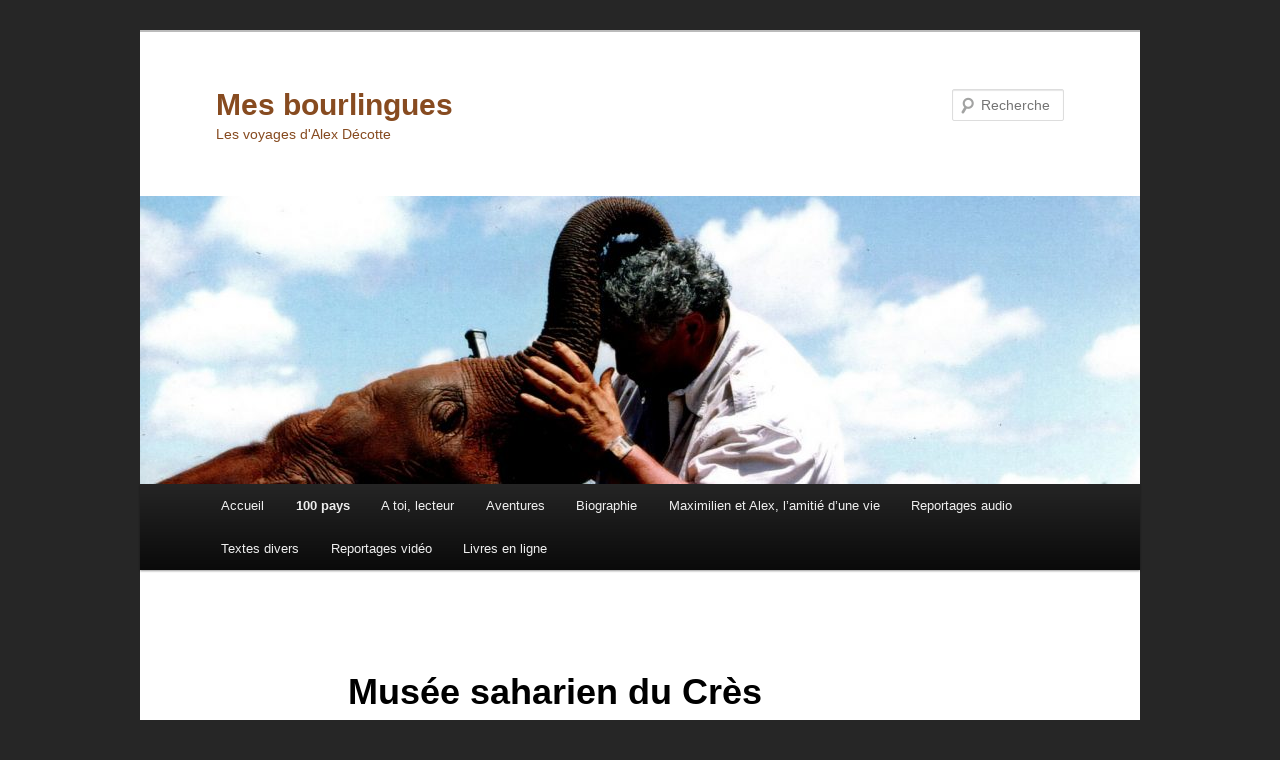

--- FILE ---
content_type: text/html; charset=UTF-8
request_url: https://bourlingue.net/100-pays/france/musee-saharien-du-cres/
body_size: 32276
content:
<!DOCTYPE html>
<html lang="fr-FR">
<head>
<meta charset="UTF-8" />
<meta name="viewport" content="width=device-width, initial-scale=1.0" />
<title>
Musée saharien du Crès - Mes bourlinguesMes bourlingues	</title>
<link rel="profile" href="https://gmpg.org/xfn/11" />
<link rel="stylesheet" type="text/css" media="all" href="https://bourlingue.net/wp-content/themes/twentyeleven/style.css?ver=20251202" />
<link rel="pingback" href="https://bourlingue.net/xmlrpc.php">
<meta name='robots' content='index, follow, max-image-preview:large, max-snippet:-1, max-video-preview:-1' />
<script id="cookieyes" type="text/javascript" src="https://cdn-cookieyes.com/client_data/44bf589098b2c189f4e7ea9f/script.js"></script>
	<!-- This site is optimized with the Yoast SEO plugin v26.8 - https://yoast.com/product/yoast-seo-wordpress/ -->
	<link rel="canonical" href="https://bourlingue.net/100-pays/france/musee-saharien-du-cres/" />
	<meta property="og:locale" content="fr_FR" />
	<meta property="og:type" content="article" />
	<meta property="og:title" content="Musée saharien du Crès - Mes bourlingues" />
	<meta property="og:description" content="Le Sahara à Montpellier !   Niger, Mali ou même Sud algérien, l’époque n’est pas vraiment propice au tourisme saharien. Heureusement  il existe, pas très loin de la Suisse, un petit coin de Sahara authentique et chaleureux, le Musée saharien &hellip; Continuer la lecture &rarr;" />
	<meta property="og:url" content="https://bourlingue.net/100-pays/france/musee-saharien-du-cres/" />
	<meta property="og:site_name" content="Mes bourlingues" />
	<meta property="og:image" content="https://bourlingue.net/wp-content/uploads/2016/04/DSCN0352-1024x768.jpg" />
	<meta name="twitter:card" content="summary_large_image" />
	<meta name="twitter:label1" content="Durée de lecture estimée" />
	<meta name="twitter:data1" content="3 minutes" />
	<script type="application/ld+json" class="yoast-schema-graph">{"@context":"https://schema.org","@graph":[{"@type":"WebPage","@id":"https://bourlingue.net/100-pays/france/musee-saharien-du-cres/","url":"https://bourlingue.net/100-pays/france/musee-saharien-du-cres/","name":"Musée saharien du Crès - Mes bourlingues","isPartOf":{"@id":"https://bourlingue.net/#website"},"primaryImageOfPage":{"@id":"https://bourlingue.net/100-pays/france/musee-saharien-du-cres/#primaryimage"},"image":{"@id":"https://bourlingue.net/100-pays/france/musee-saharien-du-cres/#primaryimage"},"thumbnailUrl":"https://bourlingue.net/wp-content/uploads/2016/04/DSCN0352-1024x768.jpg","datePublished":"2016-04-17T14:17:44+00:00","breadcrumb":{"@id":"https://bourlingue.net/100-pays/france/musee-saharien-du-cres/#breadcrumb"},"inLanguage":"fr-FR","potentialAction":[{"@type":"ReadAction","target":["https://bourlingue.net/100-pays/france/musee-saharien-du-cres/"]}]},{"@type":"ImageObject","inLanguage":"fr-FR","@id":"https://bourlingue.net/100-pays/france/musee-saharien-du-cres/#primaryimage","url":"https://bourlingue.net/wp-content/uploads/2016/04/DSCN0352.jpg","contentUrl":"https://bourlingue.net/wp-content/uploads/2016/04/DSCN0352.jpg","width":1024,"height":768},{"@type":"BreadcrumbList","@id":"https://bourlingue.net/100-pays/france/musee-saharien-du-cres/#breadcrumb","itemListElement":[{"@type":"ListItem","position":1,"name":"Accueil","item":"https://bourlingue.net/"},{"@type":"ListItem","position":2,"name":"100 pays","item":"https://bourlingue.net/100-pays/"},{"@type":"ListItem","position":3,"name":"France","item":"https://bourlingue.net/100-pays/france/"},{"@type":"ListItem","position":4,"name":"Musée saharien du Crès"}]},{"@type":"WebSite","@id":"https://bourlingue.net/#website","url":"https://bourlingue.net/","name":"Mes bourlingues","description":"Les voyages d&#039;Alex Décotte","publisher":{"@id":"https://bourlingue.net/#organization"},"potentialAction":[{"@type":"SearchAction","target":{"@type":"EntryPoint","urlTemplate":"https://bourlingue.net/?s={search_term_string}"},"query-input":{"@type":"PropertyValueSpecification","valueRequired":true,"valueName":"search_term_string"}}],"inLanguage":"fr-FR"},{"@type":"Organization","@id":"https://bourlingue.net/#organization","name":"Mes bourlingues","url":"https://bourlingue.net/","logo":{"@type":"ImageObject","inLanguage":"fr-FR","@id":"https://bourlingue.net/#/schema/logo/image/","url":"https://i0.wp.com/bourlingue.net/wp-content/uploads/2020/12/Alex-5-1.jpg?fit=768%2C576&ssl=1","contentUrl":"https://i0.wp.com/bourlingue.net/wp-content/uploads/2020/12/Alex-5-1.jpg?fit=768%2C576&ssl=1","width":768,"height":576,"caption":"Mes bourlingues"},"image":{"@id":"https://bourlingue.net/#/schema/logo/image/"}}]}</script>
	<!-- / Yoast SEO plugin. -->


<link rel='dns-prefetch' href='//www.googletagmanager.com' />
<link rel="alternate" type="application/rss+xml" title="Mes bourlingues &raquo; Flux" href="https://bourlingue.net/feed/" />
<link rel="alternate" type="application/rss+xml" title="Mes bourlingues &raquo; Flux des commentaires" href="https://bourlingue.net/comments/feed/" />
<link rel="alternate" title="oEmbed (JSON)" type="application/json+oembed" href="https://bourlingue.net/wp-json/oembed/1.0/embed?url=https%3A%2F%2Fbourlingue.net%2F100-pays%2Ffrance%2Fmusee-saharien-du-cres%2F" />
<link rel="alternate" title="oEmbed (XML)" type="text/xml+oembed" href="https://bourlingue.net/wp-json/oembed/1.0/embed?url=https%3A%2F%2Fbourlingue.net%2F100-pays%2Ffrance%2Fmusee-saharien-du-cres%2F&#038;format=xml" />
<style id='wp-img-auto-sizes-contain-inline-css' type='text/css'>
img:is([sizes=auto i],[sizes^="auto," i]){contain-intrinsic-size:3000px 1500px}
/*# sourceURL=wp-img-auto-sizes-contain-inline-css */
</style>
<style id='wp-emoji-styles-inline-css' type='text/css'>

	img.wp-smiley, img.emoji {
		display: inline !important;
		border: none !important;
		box-shadow: none !important;
		height: 1em !important;
		width: 1em !important;
		margin: 0 0.07em !important;
		vertical-align: -0.1em !important;
		background: none !important;
		padding: 0 !important;
	}
/*# sourceURL=wp-emoji-styles-inline-css */
</style>
<style id='wp-block-library-inline-css' type='text/css'>
:root{--wp-block-synced-color:#7a00df;--wp-block-synced-color--rgb:122,0,223;--wp-bound-block-color:var(--wp-block-synced-color);--wp-editor-canvas-background:#ddd;--wp-admin-theme-color:#007cba;--wp-admin-theme-color--rgb:0,124,186;--wp-admin-theme-color-darker-10:#006ba1;--wp-admin-theme-color-darker-10--rgb:0,107,160.5;--wp-admin-theme-color-darker-20:#005a87;--wp-admin-theme-color-darker-20--rgb:0,90,135;--wp-admin-border-width-focus:2px}@media (min-resolution:192dpi){:root{--wp-admin-border-width-focus:1.5px}}.wp-element-button{cursor:pointer}:root .has-very-light-gray-background-color{background-color:#eee}:root .has-very-dark-gray-background-color{background-color:#313131}:root .has-very-light-gray-color{color:#eee}:root .has-very-dark-gray-color{color:#313131}:root .has-vivid-green-cyan-to-vivid-cyan-blue-gradient-background{background:linear-gradient(135deg,#00d084,#0693e3)}:root .has-purple-crush-gradient-background{background:linear-gradient(135deg,#34e2e4,#4721fb 50%,#ab1dfe)}:root .has-hazy-dawn-gradient-background{background:linear-gradient(135deg,#faaca8,#dad0ec)}:root .has-subdued-olive-gradient-background{background:linear-gradient(135deg,#fafae1,#67a671)}:root .has-atomic-cream-gradient-background{background:linear-gradient(135deg,#fdd79a,#004a59)}:root .has-nightshade-gradient-background{background:linear-gradient(135deg,#330968,#31cdcf)}:root .has-midnight-gradient-background{background:linear-gradient(135deg,#020381,#2874fc)}:root{--wp--preset--font-size--normal:16px;--wp--preset--font-size--huge:42px}.has-regular-font-size{font-size:1em}.has-larger-font-size{font-size:2.625em}.has-normal-font-size{font-size:var(--wp--preset--font-size--normal)}.has-huge-font-size{font-size:var(--wp--preset--font-size--huge)}.has-text-align-center{text-align:center}.has-text-align-left{text-align:left}.has-text-align-right{text-align:right}.has-fit-text{white-space:nowrap!important}#end-resizable-editor-section{display:none}.aligncenter{clear:both}.items-justified-left{justify-content:flex-start}.items-justified-center{justify-content:center}.items-justified-right{justify-content:flex-end}.items-justified-space-between{justify-content:space-between}.screen-reader-text{border:0;clip-path:inset(50%);height:1px;margin:-1px;overflow:hidden;padding:0;position:absolute;width:1px;word-wrap:normal!important}.screen-reader-text:focus{background-color:#ddd;clip-path:none;color:#444;display:block;font-size:1em;height:auto;left:5px;line-height:normal;padding:15px 23px 14px;text-decoration:none;top:5px;width:auto;z-index:100000}html :where(.has-border-color){border-style:solid}html :where([style*=border-top-color]){border-top-style:solid}html :where([style*=border-right-color]){border-right-style:solid}html :where([style*=border-bottom-color]){border-bottom-style:solid}html :where([style*=border-left-color]){border-left-style:solid}html :where([style*=border-width]){border-style:solid}html :where([style*=border-top-width]){border-top-style:solid}html :where([style*=border-right-width]){border-right-style:solid}html :where([style*=border-bottom-width]){border-bottom-style:solid}html :where([style*=border-left-width]){border-left-style:solid}html :where(img[class*=wp-image-]){height:auto;max-width:100%}:where(figure){margin:0 0 1em}html :where(.is-position-sticky){--wp-admin--admin-bar--position-offset:var(--wp-admin--admin-bar--height,0px)}@media screen and (max-width:600px){html :where(.is-position-sticky){--wp-admin--admin-bar--position-offset:0px}}

/*# sourceURL=wp-block-library-inline-css */
</style><style id='global-styles-inline-css' type='text/css'>
:root{--wp--preset--aspect-ratio--square: 1;--wp--preset--aspect-ratio--4-3: 4/3;--wp--preset--aspect-ratio--3-4: 3/4;--wp--preset--aspect-ratio--3-2: 3/2;--wp--preset--aspect-ratio--2-3: 2/3;--wp--preset--aspect-ratio--16-9: 16/9;--wp--preset--aspect-ratio--9-16: 9/16;--wp--preset--color--black: #000;--wp--preset--color--cyan-bluish-gray: #abb8c3;--wp--preset--color--white: #fff;--wp--preset--color--pale-pink: #f78da7;--wp--preset--color--vivid-red: #cf2e2e;--wp--preset--color--luminous-vivid-orange: #ff6900;--wp--preset--color--luminous-vivid-amber: #fcb900;--wp--preset--color--light-green-cyan: #7bdcb5;--wp--preset--color--vivid-green-cyan: #00d084;--wp--preset--color--pale-cyan-blue: #8ed1fc;--wp--preset--color--vivid-cyan-blue: #0693e3;--wp--preset--color--vivid-purple: #9b51e0;--wp--preset--color--blue: #1982d1;--wp--preset--color--dark-gray: #373737;--wp--preset--color--medium-gray: #666;--wp--preset--color--light-gray: #e2e2e2;--wp--preset--gradient--vivid-cyan-blue-to-vivid-purple: linear-gradient(135deg,rgb(6,147,227) 0%,rgb(155,81,224) 100%);--wp--preset--gradient--light-green-cyan-to-vivid-green-cyan: linear-gradient(135deg,rgb(122,220,180) 0%,rgb(0,208,130) 100%);--wp--preset--gradient--luminous-vivid-amber-to-luminous-vivid-orange: linear-gradient(135deg,rgb(252,185,0) 0%,rgb(255,105,0) 100%);--wp--preset--gradient--luminous-vivid-orange-to-vivid-red: linear-gradient(135deg,rgb(255,105,0) 0%,rgb(207,46,46) 100%);--wp--preset--gradient--very-light-gray-to-cyan-bluish-gray: linear-gradient(135deg,rgb(238,238,238) 0%,rgb(169,184,195) 100%);--wp--preset--gradient--cool-to-warm-spectrum: linear-gradient(135deg,rgb(74,234,220) 0%,rgb(151,120,209) 20%,rgb(207,42,186) 40%,rgb(238,44,130) 60%,rgb(251,105,98) 80%,rgb(254,248,76) 100%);--wp--preset--gradient--blush-light-purple: linear-gradient(135deg,rgb(255,206,236) 0%,rgb(152,150,240) 100%);--wp--preset--gradient--blush-bordeaux: linear-gradient(135deg,rgb(254,205,165) 0%,rgb(254,45,45) 50%,rgb(107,0,62) 100%);--wp--preset--gradient--luminous-dusk: linear-gradient(135deg,rgb(255,203,112) 0%,rgb(199,81,192) 50%,rgb(65,88,208) 100%);--wp--preset--gradient--pale-ocean: linear-gradient(135deg,rgb(255,245,203) 0%,rgb(182,227,212) 50%,rgb(51,167,181) 100%);--wp--preset--gradient--electric-grass: linear-gradient(135deg,rgb(202,248,128) 0%,rgb(113,206,126) 100%);--wp--preset--gradient--midnight: linear-gradient(135deg,rgb(2,3,129) 0%,rgb(40,116,252) 100%);--wp--preset--font-size--small: 13px;--wp--preset--font-size--medium: 20px;--wp--preset--font-size--large: 36px;--wp--preset--font-size--x-large: 42px;--wp--preset--spacing--20: 0.44rem;--wp--preset--spacing--30: 0.67rem;--wp--preset--spacing--40: 1rem;--wp--preset--spacing--50: 1.5rem;--wp--preset--spacing--60: 2.25rem;--wp--preset--spacing--70: 3.38rem;--wp--preset--spacing--80: 5.06rem;--wp--preset--shadow--natural: 6px 6px 9px rgba(0, 0, 0, 0.2);--wp--preset--shadow--deep: 12px 12px 50px rgba(0, 0, 0, 0.4);--wp--preset--shadow--sharp: 6px 6px 0px rgba(0, 0, 0, 0.2);--wp--preset--shadow--outlined: 6px 6px 0px -3px rgb(255, 255, 255), 6px 6px rgb(0, 0, 0);--wp--preset--shadow--crisp: 6px 6px 0px rgb(0, 0, 0);}:where(.is-layout-flex){gap: 0.5em;}:where(.is-layout-grid){gap: 0.5em;}body .is-layout-flex{display: flex;}.is-layout-flex{flex-wrap: wrap;align-items: center;}.is-layout-flex > :is(*, div){margin: 0;}body .is-layout-grid{display: grid;}.is-layout-grid > :is(*, div){margin: 0;}:where(.wp-block-columns.is-layout-flex){gap: 2em;}:where(.wp-block-columns.is-layout-grid){gap: 2em;}:where(.wp-block-post-template.is-layout-flex){gap: 1.25em;}:where(.wp-block-post-template.is-layout-grid){gap: 1.25em;}.has-black-color{color: var(--wp--preset--color--black) !important;}.has-cyan-bluish-gray-color{color: var(--wp--preset--color--cyan-bluish-gray) !important;}.has-white-color{color: var(--wp--preset--color--white) !important;}.has-pale-pink-color{color: var(--wp--preset--color--pale-pink) !important;}.has-vivid-red-color{color: var(--wp--preset--color--vivid-red) !important;}.has-luminous-vivid-orange-color{color: var(--wp--preset--color--luminous-vivid-orange) !important;}.has-luminous-vivid-amber-color{color: var(--wp--preset--color--luminous-vivid-amber) !important;}.has-light-green-cyan-color{color: var(--wp--preset--color--light-green-cyan) !important;}.has-vivid-green-cyan-color{color: var(--wp--preset--color--vivid-green-cyan) !important;}.has-pale-cyan-blue-color{color: var(--wp--preset--color--pale-cyan-blue) !important;}.has-vivid-cyan-blue-color{color: var(--wp--preset--color--vivid-cyan-blue) !important;}.has-vivid-purple-color{color: var(--wp--preset--color--vivid-purple) !important;}.has-black-background-color{background-color: var(--wp--preset--color--black) !important;}.has-cyan-bluish-gray-background-color{background-color: var(--wp--preset--color--cyan-bluish-gray) !important;}.has-white-background-color{background-color: var(--wp--preset--color--white) !important;}.has-pale-pink-background-color{background-color: var(--wp--preset--color--pale-pink) !important;}.has-vivid-red-background-color{background-color: var(--wp--preset--color--vivid-red) !important;}.has-luminous-vivid-orange-background-color{background-color: var(--wp--preset--color--luminous-vivid-orange) !important;}.has-luminous-vivid-amber-background-color{background-color: var(--wp--preset--color--luminous-vivid-amber) !important;}.has-light-green-cyan-background-color{background-color: var(--wp--preset--color--light-green-cyan) !important;}.has-vivid-green-cyan-background-color{background-color: var(--wp--preset--color--vivid-green-cyan) !important;}.has-pale-cyan-blue-background-color{background-color: var(--wp--preset--color--pale-cyan-blue) !important;}.has-vivid-cyan-blue-background-color{background-color: var(--wp--preset--color--vivid-cyan-blue) !important;}.has-vivid-purple-background-color{background-color: var(--wp--preset--color--vivid-purple) !important;}.has-black-border-color{border-color: var(--wp--preset--color--black) !important;}.has-cyan-bluish-gray-border-color{border-color: var(--wp--preset--color--cyan-bluish-gray) !important;}.has-white-border-color{border-color: var(--wp--preset--color--white) !important;}.has-pale-pink-border-color{border-color: var(--wp--preset--color--pale-pink) !important;}.has-vivid-red-border-color{border-color: var(--wp--preset--color--vivid-red) !important;}.has-luminous-vivid-orange-border-color{border-color: var(--wp--preset--color--luminous-vivid-orange) !important;}.has-luminous-vivid-amber-border-color{border-color: var(--wp--preset--color--luminous-vivid-amber) !important;}.has-light-green-cyan-border-color{border-color: var(--wp--preset--color--light-green-cyan) !important;}.has-vivid-green-cyan-border-color{border-color: var(--wp--preset--color--vivid-green-cyan) !important;}.has-pale-cyan-blue-border-color{border-color: var(--wp--preset--color--pale-cyan-blue) !important;}.has-vivid-cyan-blue-border-color{border-color: var(--wp--preset--color--vivid-cyan-blue) !important;}.has-vivid-purple-border-color{border-color: var(--wp--preset--color--vivid-purple) !important;}.has-vivid-cyan-blue-to-vivid-purple-gradient-background{background: var(--wp--preset--gradient--vivid-cyan-blue-to-vivid-purple) !important;}.has-light-green-cyan-to-vivid-green-cyan-gradient-background{background: var(--wp--preset--gradient--light-green-cyan-to-vivid-green-cyan) !important;}.has-luminous-vivid-amber-to-luminous-vivid-orange-gradient-background{background: var(--wp--preset--gradient--luminous-vivid-amber-to-luminous-vivid-orange) !important;}.has-luminous-vivid-orange-to-vivid-red-gradient-background{background: var(--wp--preset--gradient--luminous-vivid-orange-to-vivid-red) !important;}.has-very-light-gray-to-cyan-bluish-gray-gradient-background{background: var(--wp--preset--gradient--very-light-gray-to-cyan-bluish-gray) !important;}.has-cool-to-warm-spectrum-gradient-background{background: var(--wp--preset--gradient--cool-to-warm-spectrum) !important;}.has-blush-light-purple-gradient-background{background: var(--wp--preset--gradient--blush-light-purple) !important;}.has-blush-bordeaux-gradient-background{background: var(--wp--preset--gradient--blush-bordeaux) !important;}.has-luminous-dusk-gradient-background{background: var(--wp--preset--gradient--luminous-dusk) !important;}.has-pale-ocean-gradient-background{background: var(--wp--preset--gradient--pale-ocean) !important;}.has-electric-grass-gradient-background{background: var(--wp--preset--gradient--electric-grass) !important;}.has-midnight-gradient-background{background: var(--wp--preset--gradient--midnight) !important;}.has-small-font-size{font-size: var(--wp--preset--font-size--small) !important;}.has-medium-font-size{font-size: var(--wp--preset--font-size--medium) !important;}.has-large-font-size{font-size: var(--wp--preset--font-size--large) !important;}.has-x-large-font-size{font-size: var(--wp--preset--font-size--x-large) !important;}
/*# sourceURL=global-styles-inline-css */
</style>

<style id='classic-theme-styles-inline-css' type='text/css'>
/*! This file is auto-generated */
.wp-block-button__link{color:#fff;background-color:#32373c;border-radius:9999px;box-shadow:none;text-decoration:none;padding:calc(.667em + 2px) calc(1.333em + 2px);font-size:1.125em}.wp-block-file__button{background:#32373c;color:#fff;text-decoration:none}
/*# sourceURL=/wp-includes/css/classic-themes.min.css */
</style>
<link rel='stylesheet' id='wpa-css-css' href='https://bourlingue.net/wp-content/plugins/honeypot/includes/css/wpa.css?ver=2.3.04' type='text/css' media='all' />
<link rel='stylesheet' id='twentyeleven-block-style-css' href='https://bourlingue.net/wp-content/themes/twentyeleven/blocks.css?ver=20240703' type='text/css' media='all' />
<script type="text/javascript" src="https://bourlingue.net/wp-includes/js/jquery/jquery.min.js?ver=3.7.1" id="jquery-core-js"></script>
<script type="text/javascript" src="https://bourlingue.net/wp-includes/js/jquery/jquery-migrate.min.js?ver=3.4.1" id="jquery-migrate-js"></script>

<!-- Extrait de code de la balise Google (gtag.js) ajouté par Site Kit -->
<!-- Extrait Google Analytics ajouté par Site Kit -->
<script type="text/javascript" src="https://www.googletagmanager.com/gtag/js?id=GT-PL3TG5TH" id="google_gtagjs-js" async></script>
<script type="text/javascript" id="google_gtagjs-js-after">
/* <![CDATA[ */
window.dataLayer = window.dataLayer || [];function gtag(){dataLayer.push(arguments);}
gtag("set","linker",{"domains":["bourlingue.net"]});
gtag("js", new Date());
gtag("set", "developer_id.dZTNiMT", true);
gtag("config", "GT-PL3TG5TH");
//# sourceURL=google_gtagjs-js-after
/* ]]> */
</script>
<link rel="https://api.w.org/" href="https://bourlingue.net/wp-json/" /><link rel="alternate" title="JSON" type="application/json" href="https://bourlingue.net/wp-json/wp/v2/pages/6320" /><link rel="EditURI" type="application/rsd+xml" title="RSD" href="https://bourlingue.net/xmlrpc.php?rsd" />

<link rel='shortlink' href='https://bourlingue.net/?p=6320' />
<meta name="generator" content="Site Kit by Google 1.171.0" />	<style>
		/* Link color */
		a,
		#site-title a:focus,
		#site-title a:hover,
		#site-title a:active,
		.entry-title a:hover,
		.entry-title a:focus,
		.entry-title a:active,
		.widget_twentyeleven_ephemera .comments-link a:hover,
		section.recent-posts .other-recent-posts a[rel="bookmark"]:hover,
		section.recent-posts .other-recent-posts .comments-link a:hover,
		.format-image footer.entry-meta a:hover,
		#site-generator a:hover {
			color: #3a96f2;
		}
		section.recent-posts .other-recent-posts .comments-link a:hover {
			border-color: #3a96f2;
		}
		article.feature-image.small .entry-summary p a:hover,
		.entry-header .comments-link a:hover,
		.entry-header .comments-link a:focus,
		.entry-header .comments-link a:active,
		.feature-slider a.active {
			background-color: #3a96f2;
		}
	</style>
	<style type="text/css">.recentcomments a{display:inline !important;padding:0 !important;margin:0 !important;}</style>		<style type="text/css" id="twentyeleven-header-css">
				#site-title a,
		#site-description {
			color: #874b20;
		}
		</style>
		<style type="text/css" id="custom-background-css">
body.custom-background { background-color: #262626; background-image: url("https://s169196779.onlinehome.fr/wp-content/uploads/2020/12/IMG_20200821_184418-Largeur-max.-2400-Hauteur-max.-1800.jpg"); background-position: center bottom; background-size: cover; background-repeat: no-repeat; background-attachment: fixed; }
</style>
	<link rel="icon" href="https://bourlingue.net/wp-content/uploads/2020/12/cropped-Alex-5-1-32x32.jpg" sizes="32x32" />
<link rel="icon" href="https://bourlingue.net/wp-content/uploads/2020/12/cropped-Alex-5-1-192x192.jpg" sizes="192x192" />
<link rel="apple-touch-icon" href="https://bourlingue.net/wp-content/uploads/2020/12/cropped-Alex-5-1-180x180.jpg" />
<meta name="msapplication-TileImage" content="https://bourlingue.net/wp-content/uploads/2020/12/cropped-Alex-5-1-270x270.jpg" />
</head>

<body class="wp-singular page-template-default page page-id-6320 page-child parent-pageid-219 custom-background wp-embed-responsive wp-theme-twentyeleven single-author singular two-column right-sidebar">
<div class="skip-link"><a class="assistive-text" href="#content">Aller au contenu principal</a></div><div id="page" class="hfeed">
	<header id="branding">
			<hgroup>
									<h1 id="site-title"><span><a href="https://bourlingue.net/" rel="home" >Mes bourlingues</a></span></h1>
										<h2 id="site-description">Les voyages d&#039;Alex Décotte</h2>
							</hgroup>

						<a href="https://bourlingue.net/" rel="home" >
				<img src="https://bourlingue.net/wp-content/uploads/2020/12/cropped-Elephants-Kenya-3-1.jpg" width="1000" height="288" alt="Mes bourlingues" srcset="https://bourlingue.net/wp-content/uploads/2020/12/cropped-Elephants-Kenya-3-1.jpg 1000w, https://bourlingue.net/wp-content/uploads/2020/12/cropped-Elephants-Kenya-3-1-300x86.jpg 300w, https://bourlingue.net/wp-content/uploads/2020/12/cropped-Elephants-Kenya-3-1-768x221.jpg 768w, https://bourlingue.net/wp-content/uploads/2020/12/cropped-Elephants-Kenya-3-1-600x173.jpg 600w, https://bourlingue.net/wp-content/uploads/2020/12/cropped-Elephants-Kenya-3-1-500x144.jpg 500w" sizes="(max-width: 1000px) 100vw, 1000px" decoding="async" fetchpriority="high" />			</a>
			
									<form method="get" id="searchform" action="https://bourlingue.net/">
		<label for="s" class="assistive-text">Recherche</label>
		<input type="text" class="field" name="s" id="s" placeholder="Recherche" />
		<input type="submit" class="submit" name="submit" id="searchsubmit" value="Recherche" />
	</form>
			
			<nav id="access">
				<h3 class="assistive-text">Menu principal</h3>
				<div class="menu"><ul>
<li ><a href="https://bourlingue.net/">Accueil</a></li><li class="page_item page-item-7190 page_item_has_children current_page_ancestor"><a href="https://bourlingue.net/100-pays/">100 pays</a>
<ul class='children'>
	<li class="page_item page-item-53 page_item_has_children"><a href="https://bourlingue.net/100-pays/algerie/">Algérie</a>
	<ul class='children'>
		<li class="page_item page-item-5896"><a href="https://bourlingue.net/100-pays/algerie/audio-algerie/">Audio Algérie</a></li>
		<li class="page_item page-item-14"><a href="https://bourlingue.net/100-pays/algerie/sdsasa/">Djanet</a></li>
	</ul>
</li>
	<li class="page_item page-item-287 page_item_has_children"><a href="https://bourlingue.net/100-pays/argentina/">Argentine</a>
	<ul class='children'>
		<li class="page_item page-item-3078"><a href="https://bourlingue.net/100-pays/argentina/les-annees-dhorreur/">Argentine: Les années d’horreur</a></li>
		<li class="page_item page-item-5921"><a href="https://bourlingue.net/100-pays/argentina/audio-argentine/">Audio Argentine</a></li>
		<li class="page_item page-item-3178"><a href="https://bourlingue.net/100-pays/argentina/belles-peurs/">Belles peurs</a></li>
		<li class="page_item page-item-72"><a href="https://bourlingue.net/100-pays/argentina/chacho-et-joachim/">Chacho et Joachim</a></li>
		<li class="page_item page-item-594"><a href="https://bourlingue.net/100-pays/argentina/chants-musiques-et-danses/">Chants et danses des gauchos</a></li>
		<li class="page_item page-item-83"><a href="https://bourlingue.net/100-pays/argentina/chascomus/">Chascomus</a></li>
		<li class="page_item page-item-88"><a href="https://bourlingue.net/100-pays/argentina/chez-tatave/">Chez Tatave</a></li>
		<li class="page_item page-item-3112"><a href="https://bourlingue.net/100-pays/argentina/gauchos-2006/">Gauchos 2006</a></li>
		<li class="page_item page-item-109"><a href="https://bourlingue.net/100-pays/argentina/junin-de-los-andes/">Junin de los Andes</a></li>
		<li class="page_item page-item-94"><a href="https://bourlingue.net/100-pays/argentina/los-dos-pianitos/">Los dos pianitos</a></li>
		<li class="page_item page-item-111"><a href="https://bourlingue.net/100-pays/argentina/monsieur-charles/">Monsieur Charles</a></li>
		<li class="page_item page-item-113"><a href="https://bourlingue.net/100-pays/argentina/salta/">Salta</a></li>
		<li class="page_item page-item-115"><a href="https://bourlingue.net/100-pays/argentina/santa-julia/">Santa Julia</a></li>
		<li class="page_item page-item-119"><a href="https://bourlingue.net/100-pays/argentina/une-annee-en-patagonie/">Une année en Patagonie</a></li>
		<li class="page_item page-item-3711 page_item_has_children"><a href="https://bourlingue.net/100-pays/argentina/gauchos-maximilien-bruggmann-alex-decotte/">Gauchos</a>
		<ul class='children'>
			<li class="page_item page-item-3860"><a href="https://bourlingue.net/100-pays/argentina/gauchos-maximilien-bruggmann-alex-decotte/le-mythe-et-la-realite-2/">Le mythe et la réalité</a></li>
			<li class="page_item page-item-3863"><a href="https://bourlingue.net/100-pays/argentina/gauchos-maximilien-bruggmann-alex-decotte/entre-bresil-et-patagonie/">Entre Brésil et Patagonie</a></li>
			<li class="page_item page-item-3865"><a href="https://bourlingue.net/100-pays/argentina/gauchos-maximilien-bruggmann-alex-decotte/premier-homme-blanc-premier-cheval-sauvage/">Premier homme blanc, premier cheval sauvage</a></li>
			<li class="page_item page-item-3867"><a href="https://bourlingue.net/100-pays/argentina/gauchos-maximilien-bruggmann-alex-decotte/guemes-et-la-guerre-gaucha/">Güemes et la guerre gaucha</a></li>
			<li class="page_item page-item-3869"><a href="https://bourlingue.net/100-pays/argentina/gauchos-maximilien-bruggmann-alex-decotte/la-mort-de-lindien/">La mort de l&rsquo;Indien</a></li>
			<li class="page_item page-item-3871"><a href="https://bourlingue.net/100-pays/argentina/gauchos-maximilien-bruggmann-alex-decotte/martin-fierro-le-gaucho-rehabilite/">Martin Fierro, le gaucho réhabilité</a></li>
			<li class="page_item page-item-3875"><a href="https://bourlingue.net/100-pays/argentina/gauchos-maximilien-bruggmann-alex-decotte/en-liberte-surveillee/">En liberté surveillée</a></li>
			<li class="page_item page-item-3892"><a href="https://bourlingue.net/100-pays/argentina/gauchos-maximilien-bruggmann-alex-decotte/don-segundo-sombra-ou-la-dignite-naturelle/">Don Segundo Sombra ou la dignité naturelle</a></li>
			<li class="page_item page-item-3897"><a href="https://bourlingue.net/100-pays/argentina/gauchos-maximilien-bruggmann-alex-decotte/sans-cheval-pas-de-gaucho/">Sans cheval, pas de gaucho</a></li>
			<li class="page_item page-item-3900"><a href="https://bourlingue.net/100-pays/argentina/gauchos-maximilien-bruggmann-alex-decotte/jeux-a-cheval-et-a-pied/">Jeux à cheval&#8230; et à pied</a></li>
			<li class="page_item page-item-3904"><a href="https://bourlingue.net/100-pays/argentina/gauchos-maximilien-bruggmann-alex-decotte/pour-boire-et-oublier-la-pulperia/">Pour boire et oublier: la pulperia</a></li>
			<li class="page_item page-item-3906"><a href="https://bourlingue.net/100-pays/argentina/gauchos-maximilien-bruggmann-alex-decotte/zamba-chacarera-et-mille-autres-danses/">Zamba, chacarera et mille autres danses</a></li>
			<li class="page_item page-item-3909"><a href="https://bourlingue.net/100-pays/argentina/gauchos-maximilien-bruggmann-alex-decotte/3909-2/">La femme du gaucho</a></li>
			<li class="page_item page-item-3916"><a href="https://bourlingue.net/100-pays/argentina/gauchos-maximilien-bruggmann-alex-decotte/le-gaucho-mange-par-la-vache/">Le gaucho «mangé par la vache»</a></li>
			<li class="page_item page-item-3918"><a href="https://bourlingue.net/100-pays/argentina/gauchos-maximilien-bruggmann-alex-decotte/la-tradition-pour-demain/">La tradition pour demain</a></li>
			<li class="page_item page-item-3920"><a href="https://bourlingue.net/100-pays/argentina/gauchos-maximilien-bruggmann-alex-decotte/chacho-royo-trois-quarts-de-siecle-de-liberte/">Chacho Royo: trois quarts de siècle de liberté</a></li>
			<li class="page_item page-item-3926"><a href="https://bourlingue.net/100-pays/argentina/gauchos-maximilien-bruggmann-alex-decotte/un-europeen-chez-les-gauchos/">Un Européen chez les gauchos</a></li>
			<li class="page_item page-item-3931"><a href="https://bourlingue.net/100-pays/argentina/gauchos-maximilien-bruggmann-alex-decotte/tradition/">Poésie et tradition</a></li>
			<li class="page_item page-item-3934"><a href="https://bourlingue.net/100-pays/argentina/gauchos-maximilien-bruggmann-alex-decotte/glossaire/">Glossaire</a></li>
			<li class="page_item page-item-3938"><a href="https://bourlingue.net/100-pays/argentina/gauchos-maximilien-bruggmann-alex-decotte/bibliographie/">Bibliographie, musique, remerciements</a></li>
		</ul>
</li>
		<li class="page_item page-item-117 page_item_has_children"><a href="https://bourlingue.net/100-pays/argentina/terre-de-feu/">Terre de Feu</a>
		<ul class='children'>
			<li class="page_item page-item-1206"><a href="https://bourlingue.net/100-pays/argentina/terre-de-feu/01-la-terre-de-feu-nexiste-pas/">La Terre de Feu n&rsquo;existe pas</a></li>
			<li class="page_item page-item-1208"><a href="https://bourlingue.net/100-pays/argentina/terre-de-feu/02-peaux-de-phoques-et-queues-de-pies/">Peaux de phoques et queues de pies</a></li>
			<li class="page_item page-item-1210"><a href="https://bourlingue.net/100-pays/argentina/terre-de-feu/03-haush-ona-alacaluf-yaghan-et-cie/">Haush, Ona, Alacaluf, Yaghan et Cie</a></li>
			<li class="page_item page-item-1212"><a href="https://bourlingue.net/100-pays/argentina/terre-de-feu/04-de-magellan-a-thomas-bridges/">De Magellan à Thomas Bridges</a></li>
			<li class="page_item page-item-1215"><a href="https://bourlingue.net/100-pays/argentina/terre-de-feu/05-le-temps-des-cap-horniers/">Le temps des cap-horniers</a></li>
			<li class="page_item page-item-1217"><a href="https://bourlingue.net/100-pays/argentina/terre-de-feu/06-un-siecle-de-solitude/">Un siècle de solitude</a></li>
			<li class="page_item page-item-1219"><a href="https://bourlingue.net/100-pays/argentina/terre-de-feu/07-ushuaia-la-ville-la-plus-australe-du-monde/">Ushuaia, la ville la plus australe du monde</a></li>
			<li class="page_item page-item-1221"><a href="https://bourlingue.net/100-pays/argentina/terre-de-feu/09-la-terre-de-feu-nexiste-plus/">La Terre de Feu n&rsquo;existe plus&#8230;</a></li>
		</ul>
</li>
		<li class="page_item page-item-4064 page_item_has_children"><a href="https://bourlingue.net/100-pays/argentina/carnets-de-route/">Argentine Carnets de route</a>
		<ul class='children'>
			<li class="page_item page-item-99"><a href="https://bourlingue.net/100-pays/argentina/carnets-de-route/gaucho-1975/">Argentine / Carnets 1975</a></li>
			<li class="page_item page-item-102"><a href="https://bourlingue.net/100-pays/argentina/carnets-de-route/carnet-de-route-1993carnet-de-route-1993/">Argentine Carnets 1993</a></li>
			<li class="page_item page-item-70"><a href="https://bourlingue.net/100-pays/argentina/carnets-de-route/carnet-de-route-1972/">Carnet de route 1972</a></li>
		</ul>
</li>
	</ul>
</li>
	<li class="page_item page-item-7220 page_item_has_children"><a href="https://bourlingue.net/100-pays/armenie-2/">Arménie</a>
	<ul class='children'>
		<li class="page_item page-item-7228"><a href="https://bourlingue.net/100-pays/armenie-2/alphabet-armenien/">Alphabet arménien</a></li>
		<li class="page_item page-item-7235"><a href="https://bourlingue.net/100-pays/armenie-2/amberd-rien-decidement-naura-jamais-ete-epargne-a-larmenie/">Amberd: Rien, décidément, n’aura jamais été épargné à l’Arménie</a></li>
		<li class="page_item page-item-7237"><a href="https://bourlingue.net/100-pays/armenie-2/areni-premier-vin-du-monde/">Areni, premier vin du monde</a></li>
		<li class="page_item page-item-7239"><a href="https://bourlingue.net/100-pays/armenie-2/aznavour-heros-national-armenien/">Aznavour, « héros national » arménien</a></li>
		<li class="page_item page-item-7241"><a href="https://bourlingue.net/100-pays/armenie-2/cascade-au-centre-derevan/">Cascade au centre d&rsquo;Erevan</a></li>
		<li class="page_item page-item-7243"><a href="https://bourlingue.net/100-pays/armenie-2/ererouk-mausolee-dune-mort-annoncee/">Ererouk, mausolée d&rsquo;une mort annoncée</a></li>
		<li class="page_item page-item-7245"><a href="https://bourlingue.net/100-pays/armenie-2/etchmiadzin-vatican-du-catholicos-armenien/">Etchmiadzin, Vatican du Catholicos arménien</a></li>
		<li class="page_item page-item-7249"><a href="https://bourlingue.net/100-pays/armenie-2/garni-le-temple-et-ses-orgues/">Garni, le temple et ses orgues</a></li>
		<li class="page_item page-item-7251"><a href="https://bourlingue.net/100-pays/armenie-2/geghard-apres-les-arabes-les-mogols/">Geghard: après les Arabes, les Mogols&#8230;</a></li>
		<li class="page_item page-item-7253"><a href="https://bourlingue.net/100-pays/armenie-2/genocide-armenien/">Génocide arménien</a></li>
		<li class="page_item page-item-7232"><a href="https://bourlingue.net/100-pays/armenie-2/gyumri-ville-martyre/">Gyumri, ville martyre</a></li>
		<li class="page_item page-item-7247"><a href="https://bourlingue.net/100-pays/armenie-2/la-famille-armenienne/">La famille arménienne</a></li>
	</ul>
</li>
	<li class="page_item page-item-128"><a href="https://bourlingue.net/100-pays/bosnie/">Bosnie</a></li>
	<li class="page_item page-item-130 page_item_has_children"><a href="https://bourlingue.net/100-pays/bresil/">Brésil</a>
	<ul class='children'>
		<li class="page_item page-item-445"><a href="https://bourlingue.net/100-pays/bresil/eunice-paula-et-daniela/">Eunice, Paula et Daniela</a></li>
		<li class="page_item page-item-134"><a href="https://bourlingue.net/100-pays/bresil/manaus/">Manaus</a></li>
		<li class="page_item page-item-136"><a href="https://bourlingue.net/100-pays/bresil/raymond-asseo/">Raymond Asséo</a></li>
		<li class="page_item page-item-132"><a href="https://bourlingue.net/100-pays/bresil/rio-1972/">Rio 1972</a></li>
		<li class="page_item page-item-603"><a href="https://bourlingue.net/100-pays/bresil/salvador-de-bahia/">Salvador de Bahia</a></li>
	</ul>
</li>
	<li class="page_item page-item-3132 page_item_has_children"><a href="https://bourlingue.net/100-pays/cambodge/">Cambodge</a>
	<ul class='children'>
		<li class="page_item page-item-3137"><a href="https://bourlingue.net/100-pays/cambodge/mariage-a-la-mode-khmer/">Mariage à la mode khmer</a></li>
		<li class="page_item page-item-3130"><a href="https://bourlingue.net/100-pays/cambodge/lhorizon-de-kim/">Thaïlande L&rsquo;horizon de Kim</a></li>
		<li class="page_item page-item-5625"><a href="https://bourlingue.net/100-pays/cambodge/tourisme-sexuel-ne-pas-se-tromper-de-cible/">Tourisme sexuel : Somaly Mam</a></li>
	</ul>
</li>
	<li class="page_item page-item-149 page_item_has_children"><a href="https://bourlingue.net/100-pays/chili/">Chili</a>
	<ul class='children'>
		<li class="page_item page-item-151"><a href="https://bourlingue.net/100-pays/chili/carnet-de-route-1972/">Carnet de route 1972</a></li>
		<li class="page_item page-item-153"><a href="https://bourlingue.net/100-pays/chili/chili-1972/">Chili 1972</a></li>
		<li class="page_item page-item-155"><a href="https://bourlingue.net/100-pays/chili/gracias-a-la-vida/">Gracias a la vida</a></li>
	</ul>
</li>
	<li class="page_item page-item-157 page_item_has_children"><a href="https://bourlingue.net/100-pays/chine/">Chine</a>
	<ul class='children'>
		<li class="page_item page-item-159"><a href="https://bourlingue.net/100-pays/chine/shiqi-1980/">Shiqi 1980</a></li>
		<li class="page_item page-item-161"><a href="https://bourlingue.net/100-pays/chine/tchin-chine-1980/">Tchin-Chine 1980</a></li>
	</ul>
</li>
	<li class="page_item page-item-163 page_item_has_children"><a href="https://bourlingue.net/100-pays/chypre/">Chypre</a>
	<ul class='children'>
		<li class="page_item page-item-165"><a href="https://bourlingue.net/100-pays/chypre/chypre-1983/">Chypre 1983</a></li>
		<li class="page_item page-item-167"><a href="https://bourlingue.net/100-pays/chypre/chypre-1995/">Chypre 1995</a></li>
	</ul>
</li>
	<li class="page_item page-item-170 page_item_has_children"><a href="https://bourlingue.net/100-pays/colombie/">Colombie</a>
	<ul class='children'>
		<li class="page_item page-item-178"><a href="https://bourlingue.net/100-pays/colombie/ana-kipper/">Ana Kipper</a></li>
		<li class="page_item page-item-180"><a href="https://bourlingue.net/100-pays/colombie/guimbardes/">Guimbardes</a></li>
		<li class="page_item page-item-175"><a href="https://bourlingue.net/100-pays/colombie/les-otages-de-bogota/">Les otages de Bogota</a></li>
		<li class="page_item page-item-183"><a href="https://bourlingue.net/100-pays/colombie/rio-cauca/">Rio Cauca</a></li>
		<li class="page_item page-item-3118"><a href="https://bourlingue.net/100-pays/colombie/rupture/">Rupture</a></li>
	</ul>
</li>
	<li class="page_item page-item-204"><a href="https://bourlingue.net/100-pays/costa-rica/">Costa Rica</a></li>
	<li class="page_item page-item-206 page_item_has_children"><a href="https://bourlingue.net/100-pays/croatie/">Croatie</a>
	<ul class='children'>
		<li class="page_item page-item-5616"><a href="https://bourlingue.net/100-pays/croatie/hum-le-plus-petit-village-du-monde/">Hum, le plus petit village du monde</a></li>
	</ul>
</li>
	<li class="page_item page-item-652 page_item_has_children"><a href="https://bourlingue.net/100-pays/carnet-de-route/">Egypte</a>
	<ul class='children'>
		<li class="page_item page-item-667"><a href="https://bourlingue.net/100-pays/carnet-de-route/chez-solon/">Chez Solon</a></li>
		<li class="page_item page-item-660"><a href="https://bourlingue.net/100-pays/carnet-de-route/kurt-lambelet/">Kurt Lambelet</a></li>
		<li class="page_item page-item-3166"><a href="https://bourlingue.net/100-pays/carnet-de-route/nil/">Nil</a></li>
		<li class="page_item page-item-662"><a href="https://bourlingue.net/100-pays/carnet-de-route/vivre-avec-une-momie/">Vivre avec une momie</a></li>
		<li class="page_item page-item-3053"><a href="https://bourlingue.net/100-pays/carnet-de-route/zorba-et-alexandre/">Zorba et Alexandre</a></li>
	</ul>
</li>
	<li class="page_item page-item-10230 page_item_has_children"><a href="https://bourlingue.net/100-pays/espagne/">Espagne</a>
	<ul class='children'>
		<li class="page_item page-item-213"><a href="https://bourlingue.net/100-pays/espagne/loge-voltaire/">Loge Voltaire</a></li>
	</ul>
</li>
	<li class="page_item page-item-215 page_item_has_children"><a href="https://bourlingue.net/100-pays/etats-unis/">Etats-Unis</a>
	<ul class='children'>
		<li class="page_item page-item-695"><a href="https://bourlingue.net/100-pays/etats-unis/american-indian-movement/">American Indian Movement</a></li>
		<li class="page_item page-item-6047"><a href="https://bourlingue.net/100-pays/etats-unis/audio-etats-unis/">Audio Etats-Unis</a></li>
		<li class="page_item page-item-1099 page_item_has_children"><a href="https://bourlingue.net/100-pays/etats-unis/cowboys-rodeos/">Cowboys &#038; Rodéos</a>
		<ul class='children'>
			<li class="page_item page-item-1101"><a href="https://bourlingue.net/100-pays/etats-unis/cowboys-rodeos/01-naissance-dun-mythe/">01 Naissance d&rsquo;un mythe</a></li>
			<li class="page_item page-item-1103 page_item_has_children"><a href="https://bourlingue.net/100-pays/etats-unis/cowboys-rodeos/02-la-conquete-de-louest/">02 La Conquête de l&rsquo;Ouest</a>
			<ul class='children'>
				<li class="page_item page-item-1675"><a href="https://bourlingue.net/100-pays/etats-unis/cowboys-rodeos/02-la-conquete-de-louest/premiers-chevaux/">a. Premiers chevaux</a></li>
				<li class="page_item page-item-1682"><a href="https://bourlingue.net/100-pays/etats-unis/cowboys-rodeos/02-la-conquete-de-louest/03-le-temps-des-pistes/">b. Le temps des pistes</a></li>
				<li class="page_item page-item-1686"><a href="https://bourlingue.net/100-pays/etats-unis/cowboys-rodeos/02-la-conquete-de-louest/d-les-temps-legendaires/">c. La légende de l&rsquo;Ouest</a></li>
				<li class="page_item page-item-1688"><a href="https://bourlingue.net/100-pays/etats-unis/cowboys-rodeos/02-la-conquete-de-louest/e-lepopee-du-pony-express/">d. L’épopée du  Pony Express</a></li>
				<li class="page_item page-item-1691"><a href="https://bourlingue.net/100-pays/etats-unis/cowboys-rodeos/02-la-conquete-de-louest/f-lhiver-des-cowboys/">e. L&rsquo;hiver des cowboys</a></li>
			</ul>
</li>
			<li class="page_item page-item-1105 page_item_has_children"><a href="https://bourlingue.net/100-pays/etats-unis/cowboys-rodeos/03-une-annee-a-quilchena/">03 Une année à Quilchena</a>
			<ul class='children'>
				<li class="page_item page-item-1713"><a href="https://bourlingue.net/100-pays/etats-unis/cowboys-rodeos/03-une-annee-a-quilchena/a-ferrade-a-quilchena/">a. Ferrade à Quilchena</a></li>
				<li class="page_item page-item-1716"><a href="https://bourlingue.net/100-pays/etats-unis/cowboys-rodeos/03-une-annee-a-quilchena/b-le-camp-des-framboises/">b. Le camp des Framboises</a></li>
			</ul>
</li>
			<li class="page_item page-item-1108 page_item_has_children"><a href="https://bourlingue.net/100-pays/etats-unis/cowboys-rodeos/04-big-shows/">04 Big Shows</a>
			<ul class='children'>
				<li class="page_item page-item-1722"><a href="https://bourlingue.net/100-pays/etats-unis/cowboys-rodeos/04-big-shows/a-buffalo-bill/">a. Buffalo Bill</a></li>
				<li class="page_item page-item-1728"><a href="https://bourlingue.net/100-pays/etats-unis/cowboys-rodeos/04-big-shows/b-cheyenne-frontier-days/">b. Cheyenne Frontier Days</a></li>
				<li class="page_item page-item-1734"><a href="https://bourlingue.net/100-pays/etats-unis/cowboys-rodeos/04-big-shows/c-calgary-stampede-2/">c. Calgary Stampede</a></li>
			</ul>
</li>
			<li class="page_item page-item-1113"><a href="https://bourlingue.net/100-pays/etats-unis/cowboys-rodeos/05-les-epreuves-du-rodeo-moderne/">05 Les épreuves du rodéo moderne</a></li>
			<li class="page_item page-item-1115"><a href="https://bourlingue.net/100-pays/etats-unis/cowboys-rodeos/06-chuckwagon/">06 Chuckwagon</a></li>
			<li class="page_item page-item-1117"><a href="https://bourlingue.net/100-pays/etats-unis/cowboys-rodeos/07-garcons-de-ferme-et-lanceurs-de-lasso/">07 Garçons de ferme et lanceurs de lasso</a></li>
			<li class="page_item page-item-1121"><a href="https://bourlingue.net/100-pays/etats-unis/cowboys-rodeos/le-mythe-et-la-mode/">08 Le mythe et la mode</a></li>
			<li class="page_item page-item-1119"><a href="https://bourlingue.net/100-pays/etats-unis/cowboys-rodeos/les-images-dun-mythe/">09 Les images du mythe</a></li>
			<li class="page_item page-item-1126"><a href="https://bourlingue.net/100-pays/etats-unis/cowboys-rodeos/10-lexique/">10 Lexique</a></li>
			<li class="page_item page-item-1720"><a href="https://bourlingue.net/100-pays/etats-unis/cowboys-rodeos/c-jackpot-rodeo/">c. Jackpot Rodeo à Quilchena</a></li>
		</ul>
</li>
		<li class="page_item page-item-3159"><a href="https://bourlingue.net/100-pays/etats-unis/de-houston-a-willys/">De Houston à Willys</a></li>
		<li class="page_item page-item-217"><a href="https://bourlingue.net/100-pays/etats-unis/louisiane/">Louisiane</a></li>
		<li class="page_item page-item-3194"><a href="https://bourlingue.net/100-pays/etats-unis/outre-atlantique/">Outre-Atlantique Cam Tu</a></li>
	</ul>
</li>
	<li class="page_item page-item-219 page_item_has_children current_page_ancestor current_page_parent"><a href="https://bourlingue.net/100-pays/france/">France</a>
	<ul class='children'>
		<li class="page_item page-item-5965"><a href="https://bourlingue.net/100-pays/france/audio-stop/">Audio en auto-stop</a></li>
		<li class="page_item page-item-1129 page_item_has_children"><a href="https://bourlingue.net/100-pays/france/bretagne-au-coeur/">Bretagne au coeur</a>
		<ul class='children'>
			<li class="page_item page-item-1132"><a href="https://bourlingue.net/100-pays/france/bretagne-au-coeur/01-comment-peut-on-etre-breton/">Comment peut-on être breton ?</a></li>
			<li class="page_item page-item-1135"><a href="https://bourlingue.net/100-pays/france/bretagne-au-coeur/02-nest-pas-breton-qui-veut/">N&rsquo;est pas breton qui veut</a></li>
			<li class="page_item page-item-1137"><a href="https://bourlingue.net/100-pays/france/bretagne-au-coeur/03-une-foret-nommee-broceliande/">Une forêt nommée Brocéliande</a></li>
			<li class="page_item page-item-1139"><a href="https://bourlingue.net/100-pays/france/bretagne-au-coeur/04-2/">La ville d&rsquo;Ys ou la vie engloutie</a></li>
			<li class="page_item page-item-1141"><a href="https://bourlingue.net/100-pays/france/bretagne-au-coeur/05-femme-a-terre-homme-en-mer/">Femme à terre, homme en mer</a></li>
			<li class="page_item page-item-1144"><a href="https://bourlingue.net/100-pays/france/bretagne-au-coeur/06-pleins-phares/">Pleins phares</a></li>
			<li class="page_item page-item-1146"><a href="https://bourlingue.net/100-pays/france/bretagne-au-coeur/07-renaissance-a-sein/">Renaissance à Sein</a></li>
			<li class="page_item page-item-1148"><a href="https://bourlingue.net/100-pays/france/bretagne-au-coeur/08-le-voyage-de-la-meme/">Le voyage de la mémé</a></li>
			<li class="page_item page-item-1151"><a href="https://bourlingue.net/100-pays/france/bretagne-au-coeur/09-proella-ouessantine/">Proëlla ouessantine</a></li>
			<li class="page_item page-item-1153"><a href="https://bourlingue.net/100-pays/france/bretagne-au-coeur/10-le-chemin-des-cimetieres/">Le chemin des cimetières</a></li>
			<li class="page_item page-item-1155"><a href="https://bourlingue.net/100-pays/france/bretagne-au-coeur/11-jean-des-murs/">Jean des Murs</a></li>
			<li class="page_item page-item-1157"><a href="https://bourlingue.net/100-pays/france/bretagne-au-coeur/12-une-ile-dans-les-terres/">Une île dans les terres</a></li>
			<li class="page_item page-item-1159"><a href="https://bourlingue.net/100-pays/france/bretagne-au-coeur/13-un-dieu-et-des-saints/">Un dieu et des saints</a></li>
			<li class="page_item page-item-1161"><a href="https://bourlingue.net/100-pays/france/bretagne-au-coeur/14-des-consciences-et-une-ame/">Des consciences et une âme</a></li>
		</ul>
</li>
		<li class="page_item page-item-5010 page_item_has_children"><a href="https://bourlingue.net/100-pays/france/000-bretagne-et-normandie-livre/">Bretagne et Normandie (livre)</a>
		<ul class='children'>
			<li class="page_item page-item-5012"><a href="https://bourlingue.net/100-pays/france/000-bretagne-et-normandie-livre/sommaire/">Bretagne Normandie Sommaire</a></li>
			<li class="page_item page-item-5017"><a href="https://bourlingue.net/100-pays/france/000-bretagne-et-normandie-livre/introduction/">Bretagne Normandie Introduction</a></li>
			<li class="page_item page-item-5019"><a href="https://bourlingue.net/100-pays/france/000-bretagne-et-normandie-livre/megalithes/">Mégalithes</a></li>
			<li class="page_item page-item-5021"><a href="https://bourlingue.net/100-pays/france/000-bretagne-et-normandie-livre/du-peuplement-breton-a-lannexion-francaise/">Du peuplement breton à l&rsquo;annexion française</a></li>
			<li class="page_item page-item-5023"><a href="https://bourlingue.net/100-pays/france/000-bretagne-et-normandie-livre/le-royaume-du-surnaturel/">Le royaume du surnaturel</a></li>
			<li class="page_item page-item-5025"><a href="https://bourlingue.net/100-pays/france/000-bretagne-et-normandie-livre/foi-arts-et-traditions/">Foi, arts et traditions</a></li>
			<li class="page_item page-item-5027"><a href="https://bourlingue.net/100-pays/france/000-bretagne-et-normandie-livre/larmor-pays-de-la-mer-et-de-laventure/">L’Armor, pays de la mer et de l&rsquo;aventure</a></li>
			<li class="page_item page-item-5029"><a href="https://bourlingue.net/100-pays/france/000-bretagne-et-normandie-livre/largoat-pays-de-la-foret-et-du-mystere/">L’Argoat, pays de la forêt et du mystère</a></li>
			<li class="page_item page-item-5031"><a href="https://bourlingue.net/100-pays/france/000-bretagne-et-normandie-livre/la-table-bretonne/">La table bretonne</a></li>
			<li class="page_item page-item-5033"><a href="https://bourlingue.net/100-pays/france/000-bretagne-et-normandie-livre/langue-tourisme-et-renouveau/">Langue, tourisme et renouveau</a></li>
			<li class="page_item page-item-5035"><a href="https://bourlingue.net/100-pays/france/000-bretagne-et-normandie-livre/11-le-mont-saint-michel/">Le Mont-Saint-Michel</a></li>
			<li class="page_item page-item-5037"><a href="https://bourlingue.net/100-pays/france/000-bretagne-et-normandie-livre/la-saga-des-vikings/">La saga des Vikings</a></li>
			<li class="page_item page-item-5039"><a href="https://bourlingue.net/100-pays/france/000-bretagne-et-normandie-livre/13-de-jeanne-darc-au-jour-le-plus-long/">De Jeanne d&rsquo;Arc au «Jour le plus long»</a></li>
			<li class="page_item page-item-5041"><a href="https://bourlingue.net/100-pays/france/000-bretagne-et-normandie-livre/ressources-economie-et-conservatisme/">Ressources, économie et conservatisme</a></li>
			<li class="page_item page-item-5043"><a href="https://bourlingue.net/100-pays/france/000-bretagne-et-normandie-livre/la-table-normande/">La table normande</a></li>
			<li class="page_item page-item-5045"><a href="https://bourlingue.net/100-pays/france/000-bretagne-et-normandie-livre/conclusion/">Bretagne Normandie Conclusion</a></li>
			<li class="page_item page-item-5081"><a href="https://bourlingue.net/100-pays/france/000-bretagne-et-normandie-livre/cahier-photos/">Bretagne Cahier photos Livre</a></li>
		</ul>
</li>
		<li class="page_item page-item-224 page_item_has_children"><a href="https://bourlingue.net/100-pays/france/camargue/">Camargue vidéos</a>
		<ul class='children'>
			<li class="page_item page-item-5769"><a href="https://bourlingue.net/100-pays/france/camargue/audio-camargue/">Audio Camargue</a></li>
			<li class="page_item page-item-789"><a href="https://bourlingue.net/100-pays/france/camargue/fanfonne-guillierme/">Fanfonne Guillierme</a></li>
			<li class="page_item page-item-776"><a href="https://bourlingue.net/100-pays/france/camargue/henry-aubanel/">Henry Aubanel</a></li>
			<li class="page_item page-item-5640"><a href="https://bourlingue.net/100-pays/france/camargue/manitas-de-plata/">Manitas de Plata</a></li>
			<li class="page_item page-item-779"><a href="https://bourlingue.net/100-pays/france/camargue/transhumance-des-chevaux/">Transhumance des chevaux</a></li>
		</ul>
</li>
		<li class="page_item page-item-185 page_item_has_children"><a href="https://bourlingue.net/100-pays/france/corse/">Corse</a>
		<ul class='children'>
			<li class="page_item page-item-201"><a href="https://bourlingue.net/100-pays/france/corse/corse-et-sardaigne-2/">Bonifacio 2012</a></li>
			<li class="page_item page-item-187"><a href="https://bourlingue.net/100-pays/france/corse/loin-de-la-mer-le-berger/">Corse: Loin de la mer, le berger</a></li>
			<li class="page_item page-item-3226 page_item_has_children"><a href="https://bourlingue.net/100-pays/france/corse/corse-et-sardaigne-3/">Corse et Sardaigne Livre ch.1</a>
			<ul class='children'>
				<li class="page_item page-item-3295"><a href="https://bourlingue.net/100-pays/france/corse/corse-et-sardaigne-3/photos/">Corse Sardaigne Photos</a></li>
				<li class="page_item page-item-3233"><a href="https://bourlingue.net/100-pays/france/corse/corse-et-sardaigne-3/01-deux-pas-de-dieu-dans-la-mer-du-milieu/">Les pas de Dieu dans la mer du milieu</a></li>
				<li class="page_item page-item-3236"><a href="https://bourlingue.net/100-pays/france/corse/corse-et-sardaigne-3/02-deux-montagnes-dans-la-mer/">Deux montagnes dans la mer</a></li>
				<li class="page_item page-item-3238"><a href="https://bourlingue.net/100-pays/france/corse/corse-et-sardaigne-3/03-il-y-a-bien-longtemps/">Il y a bien longtemps&#8230;</a></li>
				<li class="page_item page-item-3240"><a href="https://bourlingue.net/100-pays/france/corse/corse-et-sardaigne-3/04-le-destin-tragique-de-la-corse/">Le destin tragique de la Corse</a></li>
				<li class="page_item page-item-3242"><a href="https://bourlingue.net/100-pays/france/corse/corse-et-sardaigne-3/05-loin-de-la-mer-le-berger/">Loin de la mer, le berger</a></li>
				<li class="page_item page-item-3244 page_item_has_children"><a href="https://bourlingue.net/100-pays/france/corse/corse-et-sardaigne-3/06-les-bandits-corses-et-la-vendetta/">Les bandits corses et la vendetta</a>
				<ul class='children'>
					<li class="page_item page-item-3248"><a href="https://bourlingue.net/100-pays/france/corse/corse-et-sardaigne-3/06-les-bandits-corses-et-la-vendetta/a-jean-camille-nicolai/">Jean-Camille Nicolaï</a></li>
					<li class="page_item page-item-3251"><a href="https://bourlingue.net/100-pays/france/corse/corse-et-sardaigne-3/06-les-bandits-corses-et-la-vendetta/b-matteo-poli/">Matteo Poli</a></li>
					<li class="page_item page-item-3254"><a href="https://bourlingue.net/100-pays/france/corse/corse-et-sardaigne-3/06-les-bandits-corses-et-la-vendetta/c-castelli/">Castelli</a></li>
					<li class="page_item page-item-3256"><a href="https://bourlingue.net/100-pays/france/corse/corse-et-sardaigne-3/06-les-bandits-corses-et-la-vendetta/d-romanetti/">Romanetti</a></li>
					<li class="page_item page-item-3258"><a href="https://bourlingue.net/100-pays/france/corse/corse-et-sardaigne-3/06-les-bandits-corses-et-la-vendetta/e-joseph-bartoli/">Joseph Bartoli</a></li>
				</ul>
</li>
				<li class="page_item page-item-3263"><a href="https://bourlingue.net/100-pays/france/corse/corse-et-sardaigne-3/07-le-fantome-de-la-liberte/">Corse / Livre / Le fantôme de la liberté</a></li>
				<li class="page_item page-item-3265"><a href="https://bourlingue.net/100-pays/france/corse/corse-et-sardaigne-3/08-la-table-et-les-fetes/">La table et les fêtes</a></li>
				<li class="page_item page-item-3267"><a href="https://bourlingue.net/100-pays/france/corse/corse-et-sardaigne-3/09-pour-passer-de-corse-en-sardaigne/">Pour passer de Corse en Sardaigne</a></li>
				<li class="page_item page-item-3269"><a href="https://bourlingue.net/100-pays/france/corse/corse-et-sardaigne-3/10-le-malheur-venu-de-la-mer/">Sardaigne / Le malheur venu de la mer</a></li>
				<li class="page_item page-item-3271"><a href="https://bourlingue.net/100-pays/france/corse/corse-et-sardaigne-3/11-le-refuge-des-montagnes/">Sardaigne / Le refuge des montagnes</a></li>
				<li class="page_item page-item-3274 page_item_has_children"><a href="https://bourlingue.net/100-pays/france/corse/corse-et-sardaigne-3/12-bandits-dhier-et-daujourdhui/">Sardaigne / Bandits d&rsquo;hier et d&rsquo;aujourd&rsquo;hui</a>
				<ul class='children'>
					<li class="page_item page-item-3276"><a href="https://bourlingue.net/100-pays/france/corse/corse-et-sardaigne-3/12-bandits-dhier-et-daujourdhui/a-cambilargiu/">Cambilargiu</a></li>
					<li class="page_item page-item-3278"><a href="https://bourlingue.net/100-pays/france/corse/corse-et-sardaigne-3/12-bandits-dhier-et-daujourdhui/b-pirisi/">Pirisi</a></li>
					<li class="page_item page-item-3280"><a href="https://bourlingue.net/100-pays/france/corse/corse-et-sardaigne-3/12-bandits-dhier-et-daujourdhui/c-pepineddu/">Pepineddu</a></li>
				</ul>
</li>
				<li class="page_item page-item-3283"><a href="https://bourlingue.net/100-pays/france/corse/corse-et-sardaigne-3/13-la-maison-la-famille-et-la-table/">La maison sarde, la famille et la table</a></li>
				<li class="page_item page-item-3286 page_item_has_children"><a href="https://bourlingue.net/100-pays/france/corse/corse-et-sardaigne-3/14-fetes-religieuses-et-reminiscences-paiennes/">Fêtes religieuses et réminiscences païennes</a>
				<ul class='children'>
					<li class="page_item page-item-3288"><a href="https://bourlingue.net/100-pays/france/corse/corse-et-sardaigne-3/14-fetes-religieuses-et-reminiscences-paiennes/calendrier-des-fetes-sardes/">Calendrier des fêtes sardes</a></li>
				</ul>
</li>
				<li class="page_item page-item-3291"><a href="https://bourlingue.net/100-pays/france/corse/corse-et-sardaigne-3/15-en-guise-de-conclusion/">En guise de conclusion</a></li>
			</ul>
</li>
		</ul>
</li>
		<li class="page_item page-item-226 page_item_has_children"><a href="https://bourlingue.net/100-pays/france/drome-2013/">Drôme</a>
		<ul class='children'>
			<li class="page_item page-item-3059"><a href="https://bourlingue.net/100-pays/france/drome-2013/la-drome-comme-une-braise/">La Drôme comme une braise</a></li>
		</ul>
</li>
		<li class="page_item page-item-3186"><a href="https://bourlingue.net/100-pays/france/jean-coquet/">Jean Coquet</a></li>
		<li class="page_item page-item-6320 current_page_item"><a href="https://bourlingue.net/100-pays/france/musee-saharien-du-cres/" aria-current="page">Musée saharien du Crès</a></li>
		<li class="page_item page-item-3042"><a href="https://bourlingue.net/100-pays/france/pays-de-gex/">Pays de Gex</a></li>
		<li class="page_item page-item-10282"><a href="https://bourlingue.net/100-pays/france/petit-bonheur-a-lombre-du-ventoux/">Petit bonheur à l’ombre du Ventoux</a></li>
		<li class="page_item page-item-1173 page_item_has_children"><a href="https://bourlingue.net/100-pays/france/provence/">Provence</a>
		<ul class='children'>
			<li class="page_item page-item-1175 page_item_has_children"><a href="https://bourlingue.net/100-pays/france/provence/provence-au-coeur/">Provence</a>
			<ul class='children'>
				<li class="page_item page-item-1178"><a href="https://bourlingue.net/100-pays/france/provence/provence-au-coeur/01-senteurs-de-la-nuit-et-parfums-du-jour/">01 Senteurs de la nuit et parfums du jour</a></li>
				<li class="page_item page-item-1180"><a href="https://bourlingue.net/100-pays/france/provence/provence-au-coeur/02-les-mauves-et-les-ocres/">02 Les mauves et les ocres</a></li>
				<li class="page_item page-item-1183"><a href="https://bourlingue.net/100-pays/france/provence/provence-au-coeur/03-le-bruit-du-soleil/">03 Le bruit du soleil</a></li>
				<li class="page_item page-item-1185"><a href="https://bourlingue.net/100-pays/france/provence/provence-au-coeur/04-les-accents-de-la-vie/">04 Les accents de la vie</a></li>
				<li class="page_item page-item-1187"><a href="https://bourlingue.net/100-pays/france/provence/provence-au-coeur/05-le-gout-des-couleurs/">05 Le goût des couleurs</a></li>
				<li class="page_item page-item-1189"><a href="https://bourlingue.net/100-pays/france/provence/provence-au-coeur/06-lolive-et-son-rameau/">06 L’olive et son rameau</a></li>
				<li class="page_item page-item-1191"><a href="https://bourlingue.net/100-pays/france/provence/provence-au-coeur/07-la-draille-des-bergers/">07 La draille des bergers</a></li>
				<li class="page_item page-item-1193"><a href="https://bourlingue.net/100-pays/france/provence/provence-au-coeur/08-les-ages-de-la-vie/">08 Les âges de la  vie</a></li>
				<li class="page_item page-item-1195"><a href="https://bourlingue.net/100-pays/france/provence/provence-au-coeur/09-la-boucle-a-boucler/">09 La boucle à boucler</a></li>
				<li class="page_item page-item-1197"><a href="https://bourlingue.net/100-pays/france/provence/provence-au-coeur/10-entre-lombre-et-la-lumiere/">10 Entre l&rsquo;ombre et la lumière</a></li>
			</ul>
</li>
			<li class="page_item page-item-4321 page_item_has_children"><a href="https://bourlingue.net/100-pays/france/provence/provence-et-camargue-livre/">Provence et Camargue</a>
			<ul class='children'>
				<li class="page_item page-item-3125"><a href="https://bourlingue.net/100-pays/france/provence/provence-et-camargue-livre/des-taureaux-et-des-hommes/">Des taureaux et des hommes</a></li>
				<li class="page_item page-item-4323 page_item_has_children"><a href="https://bourlingue.net/100-pays/france/provence/provence-et-camargue-livre/01-un-pays-de-lumiere/">Provence 01. Un pays de lumière</a>
				<ul class='children'>
					<li class="page_item page-item-4327"><a href="https://bourlingue.net/100-pays/france/provence/provence-et-camargue-livre/01-un-pays-de-lumiere/01-le-rhone-la-durance-et-la-mediterranee/">a. Le Rhône, la Durance et la Méditerranée</a></li>
					<li class="page_item page-item-4329"><a href="https://bourlingue.net/100-pays/france/provence/provence-et-camargue-livre/01-un-pays-de-lumiere/02-une-provence-plusieurs-histoires/">b. Une Provence, plusieurs Histoires</a></li>
					<li class="page_item page-item-4335"><a href="https://bourlingue.net/100-pays/france/provence/provence-et-camargue-livre/01-un-pays-de-lumiere/un-creuset-unique/">c. Un creuset unique</a></li>
					<li class="page_item page-item-4337"><a href="https://bourlingue.net/100-pays/france/provence/provence-et-camargue-livre/01-un-pays-de-lumiere/quelques-visiteurs-celebres/">d. Quelques visiteurs célèbres</a></li>
					<li class="page_item page-item-4339"><a href="https://bourlingue.net/100-pays/france/provence/provence-et-camargue-livre/01-un-pays-de-lumiere/le-voyage-aujourdhui/">e. Le voyage aujourd&rsquo;hui</a></li>
				</ul>
</li>
				<li class="page_item page-item-4341 page_item_has_children"><a href="https://bourlingue.net/100-pays/france/provence/provence-et-camargue-livre/le-milieu/">Provence 02. Le milieu</a>
				<ul class='children'>
					<li class="page_item page-item-4346"><a href="https://bourlingue.net/100-pays/france/provence/provence-et-camargue-livre/le-milieu/massifs-hercyniens-de-lere-primaire/">a. Massifs hercyniens de l&rsquo;ère primaire</a></li>
					<li class="page_item page-item-4348"><a href="https://bourlingue.net/100-pays/france/provence/provence-et-camargue-livre/le-milieu/la-provence-sous-la-mer/">b. La Provence sous la mer</a></li>
					<li class="page_item page-item-4350"><a href="https://bourlingue.net/100-pays/france/provence/provence-et-camargue-livre/le-milieu/les-grands-reliefs-de-lere-tertiaire/">c. Les grands reliefs de l’ère tertiaire</a></li>
					<li class="page_item page-item-4352"><a href="https://bourlingue.net/100-pays/france/provence/provence-et-camargue-livre/le-milieu/ere-quaternaire-la-derniere-touche/">d. Ere quaternaire: la dernière touche</a></li>
					<li class="page_item page-item-4354"><a href="https://bourlingue.net/100-pays/france/provence/provence-et-camargue-livre/le-milieu/les-montagnes-provencales/">e. Les montagnes provençales</a></li>
					<li class="page_item page-item-4356"><a href="https://bourlingue.net/100-pays/france/provence/provence-et-camargue-livre/le-milieu/les-plateaux-domaine-des-moutons-et-de-la-lavande/">f. Les plateaux, domaine des moutons et de la lavande</a></li>
					<li class="page_item page-item-4358"><a href="https://bourlingue.net/100-pays/france/provence/provence-et-camargue-livre/le-milieu/plaines-et-vallees-de-louest/">g. Plaines et vallées de l&rsquo;ouest</a></li>
					<li class="page_item page-item-4360"><a href="https://bourlingue.net/100-pays/france/provence/provence-et-camargue-livre/le-milieu/un-littoral-en-dents-de-scie/">h. Un littoral en dents de scie</a></li>
					<li class="page_item page-item-4362"><a href="https://bourlingue.net/100-pays/france/provence/provence-et-camargue-livre/le-milieu/le-cas-particulier-de-la-camargue/">i. Le cas particulier de la Camargue</a></li>
					<li class="page_item page-item-4364"><a href="https://bourlingue.net/100-pays/france/provence/provence-et-camargue-livre/le-milieu/mistral-canicule-orages-et-neige/">j. Mistral, canicule, orages et neige</a></li>
					<li class="page_item page-item-4366"><a href="https://bourlingue.net/100-pays/france/provence/provence-et-camargue-livre/le-milieu/le-royaume-de-lolivier/">k. Le royaume de l&rsquo;olivier</a></li>
					<li class="page_item page-item-4368"><a href="https://bourlingue.net/100-pays/france/provence/provence-et-camargue-livre/le-milieu/trois-chenes-typiquement-mediterraneens/">l. Trois chênes typiquement méditerranéens</a></li>
					<li class="page_item page-item-4370"><a href="https://bourlingue.net/100-pays/france/provence/provence-et-camargue-livre/le-milieu/les-herbes-du-soleil/">m. Les herbes du soleil</a></li>
					<li class="page_item page-item-4372"><a href="https://bourlingue.net/100-pays/france/provence/provence-et-camargue-livre/le-milieu/lavande-et-lavandin/">n. Lavande et lavandin</a></li>
					<li class="page_item page-item-4374"><a href="https://bourlingue.net/100-pays/france/provence/provence-et-camargue-livre/le-milieu/une-nature-a-dimensions-humaines/">o. Une nature à dimensions humaines</a></li>
					<li class="page_item page-item-4376"><a href="https://bourlingue.net/100-pays/france/provence/provence-et-camargue-livre/le-milieu/des-oiseaux-par-milliers/">p. Des animaux par milliers</a></li>
				</ul>
</li>
				<li class="page_item page-item-4381 page_item_has_children"><a href="https://bourlingue.net/100-pays/france/provence/provence-et-camargue-livre/000-03-lhistoire/">Provence 03. L’Histoire</a>
				<ul class='children'>
					<li class="page_item page-item-4383"><a href="https://bourlingue.net/100-pays/france/provence/provence-et-camargue-livre/000-03-lhistoire/de-la-prehumanite-a-la-prehistoire/">a. De la «préhumanité» à la préhistoire</a></li>
					<li class="page_item page-item-4385"><a href="https://bourlingue.net/100-pays/france/provence/provence-et-camargue-livre/000-03-lhistoire/les-bories-des-ligures/">b. Les «bories» des Ligures</a></li>
					<li class="page_item page-item-4387"><a href="https://bourlingue.net/100-pays/france/provence/provence-et-camargue-livre/000-03-lhistoire/les-grecs-fondent-marseille/">c. Les Grecs fondent Marseille</a></li>
					<li class="page_item page-item-4390"><a href="https://bourlingue.net/100-pays/france/provence/provence-et-camargue-livre/000-03-lhistoire/entre-cesar-et-pompee/">d. Entre César et Pompée</a></li>
					<li class="page_item page-item-4392"><a href="https://bourlingue.net/100-pays/france/provence/provence-et-camargue-livre/000-03-lhistoire/pax-romana-les-peuples-heureux-nont-pas-dhistoire/">e. Pax Romana: les peuples heureux n&rsquo;ont pas d&rsquo;histoire</a></li>
					<li class="page_item page-item-4394"><a href="https://bourlingue.net/100-pays/france/provence/provence-et-camargue-livre/000-03-lhistoire/les-premiers-chretiens/">f. Les premiers chrétiens</a></li>
					<li class="page_item page-item-4396"><a href="https://bourlingue.net/100-pays/france/provence/provence-et-camargue-livre/000-03-lhistoire/wisigoths-burgondes-francs-et-sarrasins/">g. Wisigoths, Burgondes, Francs et Sarrasins</a></li>
					<li class="page_item page-item-4398"><a href="https://bourlingue.net/100-pays/france/provence/provence-et-camargue-livre/000-03-lhistoire/premiers-rois-de-provence/">h. Premiers rois de Provence</a></li>
					<li class="page_item page-item-4402"><a href="https://bourlingue.net/100-pays/france/provence/provence-et-camargue-livre/000-03-lhistoire/comtes-et-marquisats/">i. Comtés et marquisats</a></li>
					<li class="page_item page-item-4404"><a href="https://bourlingue.net/100-pays/france/provence/provence-et-camargue-livre/000-03-lhistoire/papes-et-anti-papes-en-avignon/">j. Papes et anti-papes en Avignon</a></li>
					<li class="page_item page-item-4406"><a href="https://bourlingue.net/100-pays/france/provence/provence-et-camargue-livre/000-03-lhistoire/la-reine-jeanne-et-le-bon-roi-rene/">k. La reine Jeanne et le bon roi René</a></li>
					<li class="page_item page-item-4408"><a href="https://bourlingue.net/100-pays/france/provence/provence-et-camargue-livre/000-03-lhistoire/la-provence-francaise/">l. La Provence française</a></li>
				</ul>
</li>
				<li class="page_item page-item-4411 page_item_has_children"><a href="https://bourlingue.net/100-pays/france/provence/provence-et-camargue-livre/000-04-hommes-et-traditions/">04. Hommes et traditions</a>
				<ul class='children'>
					<li class="page_item page-item-4413"><a href="https://bourlingue.net/100-pays/france/provence/provence-et-camargue-livre/000-04-hommes-et-traditions/naissance-bapteme-et-relevailles/">a. Naissance, baptême et relevailles</a></li>
					<li class="page_item page-item-4415"><a href="https://bourlingue.net/100-pays/france/provence/provence-et-camargue-livre/000-04-hommes-et-traditions/abbayes-de-jeunesse-fiancailles-et-mariage/">b. Abbayes de Jeunesse, fiançailles et mariage</a></li>
					<li class="page_item page-item-4417"><a href="https://bourlingue.net/100-pays/france/provence/provence-et-camargue-livre/000-04-hommes-et-traditions/la-vieillesse-et-la-mort/">c. La vieillesse et la mort</a></li>
					<li class="page_item page-item-4419"><a href="https://bourlingue.net/100-pays/france/provence/provence-et-camargue-livre/000-04-hommes-et-traditions/carnaval-se-meurt-carnaval-est-mort/">d. Carnaval se meurt, Carnaval est mort</a></li>
					<li class="page_item page-item-4421"><a href="https://bourlingue.net/100-pays/france/provence/provence-et-camargue-livre/000-04-hommes-et-traditions/le-cycle-de-paques/">e. Le cycle de Pâques</a></li>
					<li class="page_item page-item-4423"><a href="https://bourlingue.net/100-pays/france/provence/provence-et-camargue-livre/000-04-hommes-et-traditions/apparition-de-la-tarasque/">f. Apparition de la Tarasque</a></li>
					<li class="page_item page-item-4425"><a href="https://bourlingue.net/100-pays/france/provence/provence-et-camargue-livre/000-04-hommes-et-traditions/la-bravade-de-saint-tropez/">g. La Bravade de Saint-Tropez</a></li>
					<li class="page_item page-item-4427"><a href="https://bourlingue.net/100-pays/france/provence/provence-et-camargue-livre/000-04-hommes-et-traditions/lherbe-de-la-saint-jean/">h. L&rsquo;herbe de la Saint-Jean</a></li>
					<li class="page_item page-item-4429"><a href="https://bourlingue.net/100-pays/france/provence/provence-et-camargue-livre/000-04-hommes-et-traditions/noel-dure-quarante-jours/">i. Noël dure quarante jours</a></li>
					<li class="page_item page-item-4431"><a href="https://bourlingue.net/100-pays/france/provence/provence-et-camargue-livre/000-04-hommes-et-traditions/la-creche-et-les-santons/">j. La crèche et les santons</a></li>
					<li class="page_item page-item-4433"><a href="https://bourlingue.net/100-pays/france/provence/provence-et-camargue-livre/000-04-hommes-et-traditions/les-creches-parlantes/">k. Les crèches parlantes</a></li>
					<li class="page_item page-item-4437"><a href="https://bourlingue.net/100-pays/france/provence/provence-et-camargue-livre/000-04-hommes-et-traditions/pastorales-et-noels/">l. Pastorales et Noëls</a></li>
				</ul>
</li>
				<li class="page_item page-item-4441 page_item_has_children"><a href="https://bourlingue.net/100-pays/france/provence/provence-et-camargue-livre/000-05-celebrites-provencales/">05. Célébrités provençales</a>
				<ul class='children'>
					<li class="page_item page-item-4443"><a href="https://bourlingue.net/100-pays/france/provence/provence-et-camargue-livre/000-05-celebrites-provencales/petrarque-et-laure/">a. Pétrarque et Laure</a></li>
					<li class="page_item page-item-4445"><a href="https://bourlingue.net/100-pays/france/provence/provence-et-camargue-livre/000-05-celebrites-provencales/03-2/">b. Les Prophéties de Nostradamus</a></li>
					<li class="page_item page-item-4451"><a href="https://bourlingue.net/100-pays/france/provence/provence-et-camargue-livre/000-05-celebrites-provencales/mistral-et-le-felibrige/">c. Mistral et le Félibrige</a></li>
					<li class="page_item page-item-4453"><a href="https://bourlingue.net/100-pays/france/provence/provence-et-camargue-livre/000-05-celebrites-provencales/la-gloire-de-mireille/">d. La gloire de Mireille</a></li>
					<li class="page_item page-item-4455"><a href="https://bourlingue.net/100-pays/france/provence/provence-et-camargue-livre/000-05-celebrites-provencales/nobel-et-gounod-saluent-mireille/">e. Nobel et Gounod saluent Mireille</a></li>
					<li class="page_item page-item-4459"><a href="https://bourlingue.net/100-pays/france/provence/provence-et-camargue-livre/000-05-celebrites-provencales/tartarin-de-tarascon/">f. Tartarin de Tarascon</a></li>
					<li class="page_item page-item-4461"><a href="https://bourlingue.net/100-pays/france/provence/provence-et-camargue-livre/000-05-celebrites-provencales/les-collines-de-giono/">g. Les collines de Giono</a></li>
					<li class="page_item page-item-4463"><a href="https://bourlingue.net/100-pays/france/provence/provence-et-camargue-livre/000-05-celebrites-provencales/marius-fanny-et-cesar/">h. Marius, Fanny et César</a></li>
					<li class="page_item page-item-4465"><a href="https://bourlingue.net/100-pays/france/provence/provence-et-camargue-livre/000-05-celebrites-provencales/la-sainte-victoire-de-cezanne/">i. La Sainte-Victoire de Cézanne</a></li>
					<li class="page_item page-item-4467"><a href="https://bourlingue.net/100-pays/france/provence/provence-et-camargue-livre/000-05-celebrites-provencales/la-folie-de-van-gogh/">j. La folie de Van Gogh</a></li>
				</ul>
</li>
				<li class="page_item page-item-4472 page_item_has_children"><a href="https://bourlingue.net/100-pays/france/provence/provence-et-camargue-livre/000-06-entre-rhone-et-durance/">06. Entre Rhône et Durance</a>
				<ul class='children'>
					<li class="page_item page-item-4474"><a href="https://bourlingue.net/100-pays/france/provence/provence-et-camargue-livre/000-06-entre-rhone-et-durance/avignon-le-rhone-et-les-papes/">a. Avignon, le Rhône et les papes</a></li>
					<li class="page_item page-item-4476"><a href="https://bourlingue.net/100-pays/france/provence/provence-et-camargue-livre/000-06-entre-rhone-et-durance/orange-arles-vaison-glanum-une-provence-romaine/">b. Orange, Arles, Vaison, Glanum: une Provence romaine</a></li>
					<li class="page_item page-item-4478"><a href="https://bourlingue.net/100-pays/france/provence/provence-et-camargue-livre/000-06-entre-rhone-et-durance/provence-romane-le-temps-des-moines/">c. Provence romane: le temps des moines</a></li>
					<li class="page_item page-item-4480"><a href="https://bourlingue.net/100-pays/france/provence/provence-et-camargue-livre/000-06-entre-rhone-et-durance/la-fontaine-de-vaucluse-et-la-vallee-close/">d. La Fontaine-de-Vaucluse et la Vallée close</a></li>
					<li class="page_item page-item-4482"><a href="https://bourlingue.net/100-pays/france/provence/provence-et-camargue-livre/000-06-entre-rhone-et-durance/les-baux/">e. Les Baux</a></li>
					<li class="page_item page-item-4484"><a href="https://bourlingue.net/100-pays/france/provence/provence-et-camargue-livre/000-06-entre-rhone-et-durance/le-pays-des-oliviers/">f. Le pays des oliviers</a></li>
					<li class="page_item page-item-4486"><a href="https://bourlingue.net/100-pays/france/provence/provence-et-camargue-livre/000-06-entre-rhone-et-durance/ventoux-et-luberon/">g. Ventoux et Luberon</a></li>
				</ul>
</li>
				<li class="page_item page-item-4489 page_item_has_children"><a href="https://bourlingue.net/100-pays/france/provence/provence-et-camargue-livre/000-07-larriere-pays-provencal/">07. L&rsquo;arrière-pays provençal</a>
				<ul class='children'>
					<li class="page_item page-item-4491"><a href="https://bourlingue.net/100-pays/france/provence/provence-et-camargue-livre/000-07-larriere-pays-provencal/le-royaume-errant-des-bergers/">a. Le royaume errant des bergers</a></li>
					<li class="page_item page-item-4493"><a href="https://bourlingue.net/100-pays/france/provence/provence-et-camargue-livre/000-07-larriere-pays-provencal/mounta-et-devala-avec-le-troupeau-de-robert-manuel/">b. «Mounta» et «Devala» avec le troupeau de Robert Manuel</a></li>
					<li class="page_item page-item-4495"><a href="https://bourlingue.net/100-pays/france/provence/provence-et-camargue-livre/000-07-larriere-pays-provencal/la-manne-de-la-lavande/">c. La manne de la lavande</a></li>
					<li class="page_item page-item-4497"><a href="https://bourlingue.net/100-pays/france/provence/provence-et-camargue-livre/000-07-larriere-pays-provencal/moustiers-ste-marie/">d. Moustiers Ste-Marie</a></li>
					<li class="page_item page-item-4499"><a href="https://bourlingue.net/100-pays/france/provence/provence-et-camargue-livre/000-07-larriere-pays-provencal/le-grand-canyon-du-verdon/">e. Le grand canyon du Verdon</a></li>
					<li class="page_item page-item-4501"><a href="https://bourlingue.net/100-pays/france/provence/provence-et-camargue-livre/000-07-larriere-pays-provencal/le-petit-train-des-pignes/">f. Le petit train des Pignes</a></li>
				</ul>
</li>
				<li class="page_item page-item-4505 page_item_has_children"><a href="https://bourlingue.net/100-pays/france/provence/provence-et-camargue-livre/000-08-de-marseille-a-la-cote-dazur/">08. De Marseille à la Côte d&rsquo;Azur</a>
				<ul class='children'>
					<li class="page_item page-item-4507"><a href="https://bourlingue.net/100-pays/france/provence/provence-et-camargue-livre/000-08-de-marseille-a-la-cote-dazur/marseille-une-histoire-unique/">a. Marseille, une histoire unique</a></li>
					<li class="page_item page-item-4509"><a href="https://bourlingue.net/100-pays/france/provence/provence-et-camargue-livre/000-08-de-marseille-a-la-cote-dazur/le-vieux-port-et-la-canebiere/">b. Le Vieux-Port et la Canebière</a></li>
					<li class="page_item page-item-4511"><a href="https://bourlingue.net/100-pays/france/provence/provence-et-camargue-livre/000-08-de-marseille-a-la-cote-dazur/la-demesure-de-fos-sur-mer/">c. La démesure de Fos-sur-Mer</a></li>
					<li class="page_item page-item-4513"><a href="https://bourlingue.net/100-pays/france/provence/provence-et-camargue-livre/000-08-de-marseille-a-la-cote-dazur/la-provence-des-calanques/">d. La Provence des calanques</a></li>
					<li class="page_item page-item-4515"><a href="https://bourlingue.net/100-pays/france/provence/provence-et-camargue-livre/000-08-de-marseille-a-la-cote-dazur/corniche-des-maures-et-de-lesterel/">e. Corniche des Maures et de l&rsquo;Esterel</a></li>
					<li class="page_item page-item-4517"><a href="https://bourlingue.net/100-pays/france/provence/provence-et-camargue-livre/000-08-de-marseille-a-la-cote-dazur/cote-dazur-promenade-des-anglais-et-croisette/">f. Côte d&rsquo;Azur, Promenade des Anglais et Croisette</a></li>
					<li class="page_item page-item-4521"><a href="https://bourlingue.net/100-pays/france/provence/provence-et-camargue-livre/000-08-de-marseille-a-la-cote-dazur/monaco-une-principaute-pour-jouer/">g. Monaco, une principauté pour jouer</a></li>
				</ul>
</li>
				<li class="page_item page-item-4524 page_item_has_children"><a href="https://bourlingue.net/100-pays/france/provence/provence-et-camargue-livre/000-09-le-triangle-sacre-de-la-camargue/">09. Le triangle sacré de la Camargue</a>
				<ul class='children'>
					<li class="page_item page-item-4526"><a href="https://bourlingue.net/100-pays/france/provence/provence-et-camargue-livre/000-09-le-triangle-sacre-de-la-camargue/le-royaume-des-oiseaux/">a. Le royaume des oiseaux</a></li>
					<li class="page_item page-item-4528"><a href="https://bourlingue.net/100-pays/france/provence/provence-et-camargue-livre/000-09-le-triangle-sacre-de-la-camargue/loeuf-unique-du-flamant-rose/">b. L’œuf unique du flamant rose</a></li>
					<li class="page_item page-item-4530"><a href="https://bourlingue.net/100-pays/france/provence/provence-et-camargue-livre/000-09-le-triangle-sacre-de-la-camargue/taureaux-noirs-et-chevaux-blancs/">c. Taureaux noirs et chevaux blancs</a></li>
					<li class="page_item page-item-4532"><a href="https://bourlingue.net/100-pays/france/provence/provence-et-camargue-livre/000-09-le-triangle-sacre-de-la-camargue/grandeur-et-decadence/">d. Grandeur et décadence</a></li>
					<li class="page_item page-item-4534"><a href="https://bourlingue.net/100-pays/france/provence/provence-et-camargue-livre/000-09-le-triangle-sacre-de-la-camargue/la-vie-du-gardian/">e. La vie du gardian</a></li>
					<li class="page_item page-item-4538"><a href="https://bourlingue.net/100-pays/france/provence/provence-et-camargue-livre/000-09-le-triangle-sacre-de-la-camargue/la-course-camarguaise/">f. La course camarguaise</a></li>
					<li class="page_item page-item-4540"><a href="https://bourlingue.net/100-pays/france/provence/provence-et-camargue-livre/000-09-le-triangle-sacre-de-la-camargue/abrivado-et-bandido/">g. Abrivado et bandido</a></li>
					<li class="page_item page-item-4542"><a href="https://bourlingue.net/100-pays/france/provence/provence-et-camargue-livre/000-09-le-triangle-sacre-de-la-camargue/gardians-et-manadiers-mainteneurs-de-la-tradition/">h. Gardians et Manadiers, mainteneurs de la tradition</a></li>
					<li class="page_item page-item-4544"><a href="https://bourlingue.net/100-pays/france/provence/provence-et-camargue-livre/000-09-le-triangle-sacre-de-la-camargue/le-pelerinage-des-saintes-maries-de-la-mer/">i. Le pèlerinage des Saintes-Maries-de-la-Mer</a></li>
					<li class="page_item page-item-4546"><a href="https://bourlingue.net/100-pays/france/provence/provence-et-camargue-livre/000-09-le-triangle-sacre-de-la-camargue/la-camargue-nest-pas-un-moulin/">j. La Camargue n&rsquo;est pas un moulin</a></li>
				</ul>
</li>
				<li class="page_item page-item-4549 page_item_has_children"><a href="https://bourlingue.net/100-pays/france/provence/provence-et-camargue-livre/000-10-a-boire-et-a-manger-a-prendre-et-a-laisser/">10. A boire et à manger, à prendre et à laisser</a>
				<ul class='children'>
					<li class="page_item page-item-4551"><a href="https://bourlingue.net/100-pays/france/provence/provence-et-camargue-livre/000-10-a-boire-et-a-manger-a-prendre-et-a-laisser/anchoiade/">a. Anchoïade</a></li>
					<li class="page_item page-item-4553"><a href="https://bourlingue.net/100-pays/france/provence/provence-et-camargue-livre/000-10-a-boire-et-a-manger-a-prendre-et-a-laisser/aioli/">b. Aïoli</a></li>
					<li class="page_item page-item-4555"><a href="https://bourlingue.net/100-pays/france/provence/provence-et-camargue-livre/000-10-a-boire-et-a-manger-a-prendre-et-a-laisser/soupe-au-pistou/">c. Soupe au pistou</a></li>
					<li class="page_item page-item-4557"><a href="https://bourlingue.net/100-pays/france/provence/provence-et-camargue-livre/000-10-a-boire-et-a-manger-a-prendre-et-a-laisser/le-soleil-en-bouteille/">d. Le soleil en bouteille</a></li>
				</ul>
</li>
				<li class="page_item page-item-4561"><a href="https://bourlingue.net/100-pays/france/provence/provence-et-camargue-livre/en-guise-de-conclusion/">Provence Camargue 11. En guise de conclusion</a></li>
				<li class="page_item page-item-4910"><a href="https://bourlingue.net/100-pays/france/provence/provence-et-camargue-livre/12-cahier-photos/">12. Provence Cahier photos Livre</a></li>
			</ul>
</li>
		</ul>
</li>
		<li class="page_item page-item-2604 page_item_has_children"><a href="https://bourlingue.net/100-pays/france/route-des-esclaves/">Si tous les enfants du monde</a>
		<ul class='children'>
			<li class="page_item page-item-2608"><a href="https://bourlingue.net/100-pays/france/route-des-esclaves/01-preface-de-francois-mitterrand/">01. Préface de François Mitterrand</a></li>
			<li class="page_item page-item-2610"><a href="https://bourlingue.net/100-pays/france/route-des-esclaves/02-nantes-avant-le-depart/">02. Nantes avant le départ</a></li>
			<li class="page_item page-item-2926"><a href="https://bourlingue.net/100-pays/france/route-des-esclaves/2926-2/">03. De Nantes à Gorée</a></li>
			<li class="page_item page-item-2621 page_item_has_children"><a href="https://bourlingue.net/100-pays/france/route-des-esclaves/04-goree/">04. Gorée</a>
			<ul class='children'>
				<li class="page_item page-item-2625"><a href="https://bourlingue.net/100-pays/france/route-des-esclaves/04-goree/messages/">a. Messages</a></li>
				<li class="page_item page-item-2630"><a href="https://bourlingue.net/100-pays/france/route-des-esclaves/04-goree/a-larbre-des-droits/">b. L&rsquo;arbre des Droits</a></li>
				<li class="page_item page-item-2635"><a href="https://bourlingue.net/100-pays/france/route-des-esclaves/04-goree/c-lecole-pour-tous/">c. L&rsquo;école pour tous</a></li>
				<li class="page_item page-item-2637"><a href="https://bourlingue.net/100-pays/france/route-des-esclaves/04-goree/d-lenfance-maltraitee/">d. L&rsquo;enfance maltraitée</a></li>
				<li class="page_item page-item-2639"><a href="https://bourlingue.net/100-pays/france/route-des-esclaves/04-goree/f-lenfant-et-la-guerre/">f. L&rsquo;enfant et la guerre</a></li>
				<li class="page_item page-item-2642"><a href="https://bourlingue.net/100-pays/france/route-des-esclaves/04-goree/g-lenfant-pense/">g. L&rsquo;enfant pense</a></li>
				<li class="page_item page-item-2650"><a href="https://bourlingue.net/100-pays/france/route-des-esclaves/04-goree/j-le-regard-de-lenfant/">h. Le regard de l&rsquo;enfant</a></li>
				<li class="page_item page-item-2654"><a href="https://bourlingue.net/100-pays/france/route-des-esclaves/04-goree/i-reflechis-a-la-vie/">i. Réfléchis à la vie</a></li>
				<li class="page_item page-item-2656"><a href="https://bourlingue.net/100-pays/france/route-des-esclaves/04-goree/j-pacte-de-goree/">j. Pacte de Gorée</a></li>
				<li class="page_item page-item-2659"><a href="https://bourlingue.net/100-pays/france/route-des-esclaves/04-goree/k-merci-goree/">k. Merci Gorée !</a></li>
				<li class="page_item page-item-2661"><a href="https://bourlingue.net/100-pays/france/route-des-esclaves/04-goree/l-message-aux-enfants-du-monde/">l. Message aux enfants du monde</a></li>
				<li class="page_item page-item-2664"><a href="https://bourlingue.net/100-pays/france/route-des-esclaves/04-goree/m-patrick-aeberhard/">m. Patrick Aeberhard</a></li>
				<li class="page_item page-item-2666"><a href="https://bourlingue.net/100-pays/france/route-des-esclaves/04-goree/n-claude-lefevre/">n. Claude Lefèvre</a></li>
			</ul>
</li>
			<li class="page_item page-item-2669"><a href="https://bourlingue.net/100-pays/france/route-des-esclaves/05-de-goree-a-la-martinique/">05. De Gorée à la Martinique</a></li>
			<li class="page_item page-item-2671 page_item_has_children"><a href="https://bourlingue.net/100-pays/france/route-des-esclaves/06-fort-de-france/">06. Fort-de-France</a>
			<ul class='children'>
				<li class="page_item page-item-2677"><a href="https://bourlingue.net/100-pays/france/route-des-esclaves/06-fort-de-france/aime-cesaire/">a. Aimé Césaire</a></li>
				<li class="page_item page-item-2680"><a href="https://bourlingue.net/100-pays/france/route-des-esclaves/06-fort-de-france/b-notes-de-patrick-aeberhard/">b. Notes de Patrick Aeberhard</a></li>
				<li class="page_item page-item-2684"><a href="https://bourlingue.net/100-pays/france/route-des-esclaves/06-fort-de-france/c-declaration-de-1959/">c. Déclaration de 1959</a></li>
				<li class="page_item page-item-2687"><a href="https://bourlingue.net/100-pays/france/route-des-esclaves/06-fort-de-france/d-complainte-des-enfants/">d. Complainte des enfants</a></li>
				<li class="page_item page-item-2691"><a href="https://bourlingue.net/100-pays/france/route-des-esclaves/06-fort-de-france/e-un-enfant-en-jamaique/">e. Un enfant en Jamaïque</a></li>
				<li class="page_item page-item-2693"><a href="https://bourlingue.net/100-pays/france/route-des-esclaves/06-fort-de-france/f-la-revolution-des-enfants/">f. La Révolution des enfants</a></li>
				<li class="page_item page-item-2695"><a href="https://bourlingue.net/100-pays/france/route-des-esclaves/06-fort-de-france/g-un-enfant-a-des-droits/">g. Un enfant a des droits</a></li>
				<li class="page_item page-item-2697"><a href="https://bourlingue.net/100-pays/france/route-des-esclaves/06-fort-de-france/h-les-droits-de-lenfant/">h. Les droits de l&rsquo;enfant</a></li>
				<li class="page_item page-item-2700"><a href="https://bourlingue.net/100-pays/france/route-des-esclaves/06-fort-de-france/i-proclamation/">i. Proclamation</a></li>
				<li class="page_item page-item-2702"><a href="https://bourlingue.net/100-pays/france/route-des-esclaves/06-fort-de-france/j-liberte/">j. Liberté</a></li>
			</ul>
</li>
			<li class="page_item page-item-2707 page_item_has_children"><a href="https://bourlingue.net/100-pays/france/route-des-esclaves/07-new-york/">07. New York</a>
			<ul class='children'>
				<li class="page_item page-item-2710"><a href="https://bourlingue.net/100-pays/france/route-des-esclaves/07-new-york/a-reponse-aux-enfants/">a. Réponse aux enfants</a></li>
				<li class="page_item page-item-2715"><a href="https://bourlingue.net/100-pays/france/route-des-esclaves/07-new-york/b-patrick-aeberhard-a-lonu/">b. Patrick Aeberhard à l&rsquo;ONU</a></li>
			</ul>
</li>
		</ul>
</li>
		<li class="page_item page-item-230"><a href="https://bourlingue.net/100-pays/france/vers-compostelle/">Vers Compostelle</a></li>
	</ul>
</li>
	<li class="page_item page-item-2938 page_item_has_children"><a href="https://bourlingue.net/100-pays/grande-bretagne/">Grande-Bretagne</a>
	<ul class='children'>
		<li class="page_item page-item-5884"><a href="https://bourlingue.net/100-pays/grande-bretagne/audio-mer-du-nord/">Audio Mer du Nord</a></li>
		<li class="page_item page-item-2944 page_item_has_children"><a href="https://bourlingue.net/100-pays/grande-bretagne/gibraltar/">Gibraltar</a>
		<ul class='children'>
			<li class="page_item page-item-2950"><a href="https://bourlingue.net/100-pays/grande-bretagne/gibraltar/les-singeries-de-gibraltar/">Les singeries de Gibraltar</a></li>
		</ul>
</li>
	</ul>
</li>
	<li class="page_item page-item-810 page_item_has_children"><a href="https://bourlingue.net/100-pays/guatemala/">Guatemala</a>
	<ul class='children'>
		<li class="page_item page-item-812"><a href="https://bourlingue.net/100-pays/guatemala/812-2/">Chichicastenango</a></li>
		<li class="page_item page-item-3217"><a href="https://bourlingue.net/100-pays/guatemala/cribles-de-balles/">Guatemala: Criblés de balles</a></li>
		<li class="page_item page-item-3150"><a href="https://bourlingue.net/100-pays/guatemala/magdalena/">Magdalena</a></li>
	</ul>
</li>
	<li class="page_item page-item-817 page_item_has_children"><a href="https://bourlingue.net/100-pays/haiti/">Haïti</a>
	<ul class='children'>
		<li class="page_item page-item-1087"><a href="https://bourlingue.net/100-pays/haiti/des-esprits-et-des-loas/">Des esprits et des Loas</a></li>
		<li class="page_item page-item-824"><a href="https://bourlingue.net/100-pays/haiti/initiation-au-feu/">Initiation au feu</a></li>
		<li class="page_item page-item-820"><a href="https://bourlingue.net/100-pays/haiti/souvenance/">Souvenance</a></li>
		<li class="page_item page-item-3163"><a href="https://bourlingue.net/100-pays/haiti/vaudou-et-franc-macon/">Vaudou et franc-maçon</a></li>
	</ul>
</li>
	<li class="page_item page-item-3631"><a href="https://bourlingue.net/100-pays/hongrie/">Hongrie</a></li>
	<li class="page_item page-item-2575 page_item_has_children"><a href="https://bourlingue.net/100-pays/ile-maurice/">Ile Maurice</a>
	<ul class='children'>
		<li class="page_item page-item-2573 page_item_has_children"><a href="https://bourlingue.net/100-pays/ile-maurice/ile-rodrigues/">Rodrigues</a>
		<ul class='children'>
			<li class="page_item page-item-6137"><a href="https://bourlingue.net/100-pays/ile-maurice/ile-rodrigues/audio-rodrigues/">Audio Rodrigues</a></li>
			<li class="page_item page-item-6124"><a href="https://bourlingue.net/100-pays/ile-maurice/ile-rodrigues/le-clezio-et-le-tresor-des-pirates/">Le Clézio et le trésor du pirate</a></li>
		</ul>
</li>
	</ul>
</li>
	<li class="page_item page-item-826 page_item_has_children"><a href="https://bourlingue.net/100-pays/irlande/">Irlande</a>
	<ul class='children'>
		<li class="page_item page-item-5987"><a href="https://bourlingue.net/100-pays/irlande/audio-irlande/">Audio Irlande</a></li>
		<li class="page_item page-item-828"><a href="https://bourlingue.net/100-pays/irlande/galway/">Galway</a></li>
		<li class="page_item page-item-3683"><a href="https://bourlingue.net/100-pays/irlande/irlande-du-nord-limpasse-de-la-violence/">Irlande du Nord : L’impasse de la violence</a></li>
	</ul>
</li>
	<li class="page_item page-item-836"><a href="https://bourlingue.net/100-pays/israel/">Israël</a></li>
	<li class="page_item page-item-1200 page_item_has_children"><a href="https://bourlingue.net/100-pays/italie/">Italie</a>
	<ul class='children'>
		<li class="page_item page-item-6038"><a href="https://bourlingue.net/100-pays/italie/audio-6e-flotte-us/">Audio 6è Flotte US</a></li>
		<li class="page_item page-item-254 page_item_has_children"><a href="https://bourlingue.net/100-pays/italie/sardaigne/">Sardaigne</a>
		<ul class='children'>
			<li class="page_item page-item-4266"><a href="https://bourlingue.net/100-pays/italie/sardaigne/corse-et-sardaigne-livre/">Corse et Sardaigne Livre Sommaire</a></li>
			<li class="page_item page-item-834"><a href="https://bourlingue.net/100-pays/italie/sardaigne/le-pain-et-le-vin/">Le pain et le vin</a></li>
			<li class="page_item page-item-832"><a href="https://bourlingue.net/100-pays/italie/sardaigne/argentiera/">Argentiera</a></li>
			<li class="page_item page-item-256"><a href="https://bourlingue.net/100-pays/italie/sardaigne/sedilo/">Sedilo</a></li>
		</ul>
</li>
	</ul>
</li>
	<li class="page_item page-item-853 page_item_has_children"><a href="https://bourlingue.net/100-pays/japon/">Japon</a>
	<ul class='children'>
		<li class="page_item page-item-861"><a href="https://bourlingue.net/100-pays/japon/mission-impossible/">Japon: Mission impossible</a></li>
		<li class="page_item page-item-855"><a href="https://bourlingue.net/100-pays/japon/la-ceremonie-du-the/">La cérémonie du thé</a></li>
		<li class="page_item page-item-849"><a href="https://bourlingue.net/100-pays/japon/mon-tokyo/">Mon Tokyo</a></li>
		<li class="page_item page-item-3145"><a href="https://bourlingue.net/100-pays/japon/une-orange-pour-le-grand-voyage/">Une orange pour le grand voyage</a></li>
	</ul>
</li>
	<li class="page_item page-item-3440"><a href="https://bourlingue.net/100-pays/madagascar/">Madagascar</a></li>
	<li class="page_item page-item-6024 page_item_has_children"><a href="https://bourlingue.net/100-pays/malte/">Malte</a>
	<ul class='children'>
		<li class="page_item page-item-6027"><a href="https://bourlingue.net/100-pays/malte/audio-malte/">Audio Malte</a></li>
	</ul>
</li>
	<li class="page_item page-item-2569 page_item_has_children"><a href="https://bourlingue.net/100-pays/maroc/">Maroc</a>
	<ul class='children'>
		<li class="page_item page-item-5856"><a href="https://bourlingue.net/100-pays/maroc/audio-maroc/">Audio Maroc</a></li>
		<li class="page_item page-item-2571"><a href="https://bourlingue.net/100-pays/maroc/essaouira/">Essaouira</a></li>
		<li class="page_item page-item-3115"><a href="https://bourlingue.net/100-pays/maroc/le-moussem-des-fiances/">Le moussem des fiancés</a></li>
		<li class="page_item page-item-3038"><a href="https://bourlingue.net/100-pays/maroc/neptune-sorti-des-eaux/">Neptune sorti des eaux</a></li>
		<li class="page_item page-item-3512"><a href="https://bourlingue.net/100-pays/maroc/maroc-2/">Vidéo Maroc</a></li>
	</ul>
</li>
	<li class="page_item page-item-3200 page_item_has_children"><a href="https://bourlingue.net/100-pays/mexique/">Mexique</a>
	<ul class='children'>
		<li class="page_item page-item-3198"><a href="https://bourlingue.net/100-pays/mexique/mordida/">Mordida</a></li>
	</ul>
</li>
	<li class="page_item page-item-10223"><a href="https://bourlingue.net/100-pays/mongolie/">Mongolie</a></li>
	<li class="page_item page-item-864 page_item_has_children"><a href="https://bourlingue.net/100-pays/niger/">Niger</a>
	<ul class='children'>
		<li class="page_item page-item-866"><a href="https://bourlingue.net/100-pays/niger/caravanes-de-sel/">Niger: Caravanes de sel</a></li>
	</ul>
</li>
	<li class="page_item page-item-843 page_item_has_children"><a href="https://bourlingue.net/100-pays/palestine/">Palestine</a>
	<ul class='children'>
		<li class="page_item page-item-3214"><a href="https://bourlingue.net/100-pays/palestine/disrael-en-palestine/">D&rsquo;Israël en Palestine</a></li>
	</ul>
</li>
	<li class="page_item page-item-885 page_item_has_children"><a href="https://bourlingue.net/100-pays/philippines/">Philippines</a>
	<ul class='children'>
		<li class="page_item page-item-5828"><a href="https://bourlingue.net/100-pays/philippines/audio-philippines/">Audio Philippines</a></li>
		<li class="page_item page-item-889"><a href="https://bourlingue.net/100-pays/philippines/ma-tete-a-couper/">Ma tête à couper</a></li>
		<li class="page_item page-item-887"><a href="https://bourlingue.net/100-pays/philippines/dites-philippines/">Mindanao</a></li>
		<li class="page_item page-item-897"><a href="https://bourlingue.net/100-pays/philippines/tete-a-tete-chez-les-igorots/">Tête-à-tête chez les Igorots</a></li>
	</ul>
</li>
	<li class="page_item page-item-893 page_item_has_children"><a href="https://bourlingue.net/100-pays/portugal/">Portugal</a>
	<ul class='children'>
		<li class="page_item page-item-891"><a href="https://bourlingue.net/100-pays/portugal/la-revolution-des-oeillets/">La Révolution des Oeillets</a></li>
	</ul>
</li>
	<li class="page_item page-item-235 page_item_has_children"><a href="https://bourlingue.net/100-pays/roumanie/">Roumanie</a>
	<ul class='children'>
		<li class="page_item page-item-6006"><a href="https://bourlingue.net/100-pays/roumanie/audio-roumanie/">Audio Roumanie</a></li>
		<li class="page_item page-item-3069"><a href="https://bourlingue.net/100-pays/roumanie/iphone-vs-blackberry/">iPhone Vs Blackberry</a></li>
		<li class="page_item page-item-3100"><a href="https://bourlingue.net/100-pays/roumanie/la-roumanie-est-europeenne/">La Roumanie est européenne</a></li>
		<li class="page_item page-item-239"><a href="https://bourlingue.net/100-pays/roumanie/mon-dossier-a-la-securitate/">Mon dossier à la Securitate</a></li>
		<li class="page_item page-item-3056"><a href="https://bourlingue.net/100-pays/roumanie/monica/">Monica</a></li>
		<li class="page_item page-item-241"><a href="https://bourlingue.net/100-pays/roumanie/operation-villages-roumains/">Opération Villages Roumains</a></li>
		<li class="page_item page-item-529"><a href="https://bourlingue.net/100-pays/roumanie/rodica/">Rodica</a></li>
		<li class="page_item page-item-955 page_item_has_children"><a href="https://bourlingue.net/100-pays/roumanie/roumanie-insolite/">Roumanie insolite</a>
		<ul class='children'>
			<li class="page_item page-item-960"><a href="https://bourlingue.net/100-pays/roumanie/roumanie-insolite/introduction/">01 Introduction</a></li>
			<li class="page_item page-item-963"><a href="https://bourlingue.net/100-pays/roumanie/roumanie-insolite/02-tiganesti/">02 Rodica</a></li>
			<li class="page_item page-item-967"><a href="https://bourlingue.net/100-pays/roumanie/roumanie-insolite/03-bucarest-dhier-et-daujourdhui/">03 Bucarest d’hier et d’aujourd’hui</a></li>
			<li class="page_item page-item-969"><a href="https://bourlingue.net/100-pays/roumanie/roumanie-insolite/04-daces-et-romains/">04 Daces et Romains</a></li>
			<li class="page_item page-item-972"><a href="https://bourlingue.net/100-pays/roumanie/roumanie-insolite/05-roumanie-ottomane/">05 Roumanie ottomane</a></li>
			<li class="page_item page-item-975"><a href="https://bourlingue.net/100-pays/roumanie/roumanie-insolite/06-dracula/">06 Dracula</a></li>
			<li class="page_item page-item-979"><a href="https://bourlingue.net/100-pays/roumanie/roumanie-insolite/dependance-et-independance/">07 Dépendance et indépendance</a></li>
			<li class="page_item page-item-982"><a href="https://bourlingue.net/100-pays/roumanie/roumanie-insolite/08-carol-1er/">08 Carol 1er</a></li>
			<li class="page_item page-item-984"><a href="https://bourlingue.net/100-pays/roumanie/roumanie-insolite/09-ferdinand-1er/">09 Ferdinand 1er</a></li>
			<li class="page_item page-item-992"><a href="https://bourlingue.net/100-pays/roumanie/roumanie-insolite/10-carol-ii-et-la-lupescu/">10 Carol II et la Lupescu</a></li>
			<li class="page_item page-item-990"><a href="https://bourlingue.net/100-pays/roumanie/roumanie-insolite/11-michel-1er/">11 Michel 1er</a></li>
			<li class="page_item page-item-995"><a href="https://bourlingue.net/100-pays/roumanie/roumanie-insolite/12-communisme/">12 Communisme</a></li>
			<li class="page_item page-item-998"><a href="https://bourlingue.net/100-pays/roumanie/roumanie-insolite/13-ceausescu-et-elena/">13 Ceausescu et Elena</a></li>
			<li class="page_item page-item-1000"><a href="https://bourlingue.net/100-pays/roumanie/roumanie-insolite/14-jogging-avec-la-securitate/">14 Jogging avec la Securitate</a></li>
			<li class="page_item page-item-1002"><a href="https://bourlingue.net/100-pays/roumanie/roumanie-insolite/15-conjuration/">15 Conjuration</a></li>
			<li class="page_item page-item-1004"><a href="https://bourlingue.net/100-pays/roumanie/roumanie-insolite/16-resistance/">16 Résistance</a></li>
			<li class="page_item page-item-1010"><a href="https://bourlingue.net/100-pays/roumanie/roumanie-insolite/17-la-revolution-na-pas-eu-lieu/">17 La Révolution n’a pas eu lieu</a></li>
			<li class="page_item page-item-1012"><a href="https://bourlingue.net/100-pays/roumanie/roumanie-insolite/18-iliescu-la-democratie-a-coups-de-pioches/">18 Iliescu, la démocratie à coups de pioches</a></li>
			<li class="page_item page-item-1016"><a href="https://bourlingue.net/100-pays/roumanie/roumanie-insolite/19-otages-du-silence/">19 Otages du silence</a></li>
			<li class="page_item page-item-1019"><a href="https://bourlingue.net/100-pays/roumanie/roumanie-insolite/20-le-pays-des-rroms/">20 Le pays des Rroms</a></li>
			<li class="page_item page-item-1021"><a href="https://bourlingue.net/100-pays/roumanie/roumanie-insolite/21-itineraires-roumains/">21 Itinéraires roumains</a></li>
		</ul>
</li>
		<li class="page_item page-item-1031"><a href="https://bourlingue.net/100-pays/roumanie/notes-de-voyage-1990/">Roumanie Notes de voyage 1990</a></li>
		<li class="page_item page-item-237"><a href="https://bourlingue.net/100-pays/roumanie/notes-de-voyage-2005/">Roumanie Notes de voyage 2005</a></li>
		<li class="page_item page-item-3108"><a href="https://bourlingue.net/100-pays/roumanie/rencontre-imprevue/">Roumanie Rencontre imprévue ?</a></li>
		<li class="page_item page-item-1033"><a href="https://bourlingue.net/100-pays/roumanie/carnet-de-voyage-1993/">Roumanie: Carnet de voyage 1993 (Extraits)</a></li>
		<li class="page_item page-item-1029"><a href="https://bourlingue.net/100-pays/roumanie/securitate-et-revolution/">Securitate et Révolution</a></li>
	</ul>
</li>
	<li class="page_item page-item-244 page_item_has_children"><a href="https://bourlingue.net/100-pays/russie/">Russie</a>
	<ul class='children'>
		<li class="page_item page-item-6352"><a href="https://bourlingue.net/100-pays/russie/6352-2/">Avec Voltaire à Saint-Pétersbourg</a></li>
		<li class="page_item page-item-899"><a href="https://bourlingue.net/100-pays/russie/big-brother-is-watching-you/">Big Brother</a></li>
		<li class="page_item page-item-248"><a href="https://bourlingue.net/100-pays/russie/kgb/">KGB</a></li>
		<li class="page_item page-item-6147"><a href="https://bourlingue.net/100-pays/russie/la-mort-chez-les-tchouktches/">La mort chez les Tchouktches</a></li>
		<li class="page_item page-item-252"><a href="https://bourlingue.net/100-pays/russie/notes-de-voyage-2006/">Moscou Notes de voyage 2006</a></li>
		<li class="page_item page-item-3182"><a href="https://bourlingue.net/100-pays/russie/neva/">Néva</a></li>
		<li class="page_item page-item-1040"><a href="https://bourlingue.net/100-pays/russie/peur-a-moscou/">Peur à Moscou</a></li>
		<li class="page_item page-item-246"><a href="https://bourlingue.net/100-pays/russie/dans-le-train/">Transsibérien: Dans le train</a></li>
	</ul>
</li>
	<li class="page_item page-item-1050"><a href="https://bourlingue.net/100-pays/rwanda/">Rwanda</a></li>
	<li class="page_item page-item-3170 page_item_has_children"><a href="https://bourlingue.net/100-pays/soudan/">Soudan</a>
	<ul class='children'>
		<li class="page_item page-item-3208"><a href="https://bourlingue.net/100-pays/soudan/du-plomb-dans-laile/">Du plomb dans l&rsquo;aile</a></li>
		<li class="page_item page-item-3172"><a href="https://bourlingue.net/100-pays/soudan/nil-blanc/">Soudan Nil blanc</a></li>
	</ul>
</li>
	<li class="page_item page-item-259 page_item_has_children"><a href="https://bourlingue.net/100-pays/suisse/">Suisse vidéos</a>
	<ul class='children'>
		<li class="page_item page-item-5810"><a href="https://bourlingue.net/100-pays/suisse/audio-carouge/">Audio Carouge</a></li>
		<li class="page_item page-item-6098"><a href="https://bourlingue.net/100-pays/suisse/audio-geneve-onu/">Audio Genève ONU</a></li>
		<li class="page_item page-item-6080"><a href="https://bourlingue.net/100-pays/suisse/audio-gens-du-voyage/">Audio Gens du voyage</a></li>
		<li class="page_item page-item-3663"><a href="https://bourlingue.net/100-pays/suisse/belles-rencontres-autour-du-leman/">Belles rencontres autour du lac Léman</a></li>
		<li class="page_item page-item-3085"><a href="https://bourlingue.net/100-pays/suisse/easyjet-betaillere-et-tiroir-caisse/">Easyjet, bétaillère et tiroir-caisse</a></li>
		<li class="page_item page-item-5517"><a href="https://bourlingue.net/100-pays/suisse/faites-diligence/">Faites diligence</a></li>
		<li class="page_item page-item-3094"><a href="https://bourlingue.net/100-pays/suisse/a-isabelle-vichniac/">Isabelle Vichniac</a></li>
		<li class="page_item page-item-3089"><a href="https://bourlingue.net/100-pays/suisse/jean-liardon-a-70-ans/">Jean Liardon a 70 ans</a></li>
		<li class="page_item page-item-4280"><a href="https://bourlingue.net/100-pays/suisse/josef-heeb-rue-saint-joseph/">Josef Heeb, rue Saint-Joseph</a></li>
		<li class="page_item page-item-3082"><a href="https://bourlingue.net/100-pays/suisse/la-rencontre-avec-maximilien/">La rencontre avec Maximilien</a></li>
		<li class="page_item page-item-5455 page_item_has_children"><a href="https://bourlingue.net/100-pays/suisse/000-maman-revolution/">Maman-Révolution</a>
		<ul class='children'>
			<li class="page_item page-item-5460"><a href="https://bourlingue.net/100-pays/suisse/000-maman-revolution/01-vive-le-tout-a-legout/">01. Vive le tout à l’égout !</a></li>
			<li class="page_item page-item-5462"><a href="https://bourlingue.net/100-pays/suisse/000-maman-revolution/02-martina-na-pas-esquisse-un-sourire/">02. Martina n&rsquo;a pas esquissé un sourire</a></li>
			<li class="page_item page-item-5464"><a href="https://bourlingue.net/100-pays/suisse/000-maman-revolution/03-les-inculpees-ont-ete-infor%c2%admees-de-leurs-droits/">03. Les inculpées ont été infor­mées de leurs droits</a></li>
			<li class="page_item page-item-5468"><a href="https://bourlingue.net/100-pays/suisse/000-maman-revolution/04-jamais-elle-navait-autant-fait-la-revolution/">04. Jamais elle n&rsquo;avait autant fait la révolution</a></li>
			<li class="page_item page-item-5470"><a href="https://bourlingue.net/100-pays/suisse/000-maman-revolution/05-vingt-mille-et-tu-paies-la-croute-a-midi/">05. Vingt-mille et tu paies la croûte à midi…</a></li>
			<li class="page_item page-item-5472"><a href="https://bourlingue.net/100-pays/suisse/000-maman-revolution/06-au-beau-milieu-des-civils-des-inno%c2%adcents-des-enfants/">06. Au beau milieu des civils, des inno­cents, des enfants</a></li>
			<li class="page_item page-item-5474"><a href="https://bourlingue.net/100-pays/suisse/000-maman-revolution/07-ils-avaient-parle-denfants-au-pluriel/">07. Ils avaient parlé d&rsquo;enfants au pluriel</a></li>
			<li class="page_item page-item-5476"><a href="https://bourlingue.net/100-pays/suisse/000-maman-revolution/08-il-confectionne-une-table-a-langer/">08. Il confectionne une table à langer</a></li>
			<li class="page_item page-item-5478"><a href="https://bourlingue.net/100-pays/suisse/000-maman-revolution/09-son-passeport-suisse-laiderait/">09. Son passeport suisse l&rsquo;aiderait</a></li>
			<li class="page_item page-item-5480"><a href="https://bourlingue.net/100-pays/suisse/000-maman-revolution/10-lamputation-dun-des-parents/">10. L’amputation d’un des parents</a></li>
			<li class="page_item page-item-5482"><a href="https://bourlingue.net/100-pays/suisse/000-maman-revolution/11-ils-ont-gare-la-voiture-au-bas-des-ramblas/">11. Ils ont garé la voiture au bas des Ramblas</a></li>
			<li class="page_item page-item-5484"><a href="https://bourlingue.net/100-pays/suisse/000-maman-revolution/12-rue-du-pre-aux-moines/">12. Rue du Pré-aux-Moines</a></li>
		</ul>
</li>
		<li class="page_item page-item-3064"><a href="https://bourlingue.net/100-pays/suisse/rendez-nous-le-creux-de-genthod/">Rendez-nous le Creux de Genthod</a></li>
	</ul>
</li>
	<li class="page_item page-item-1058 page_item_has_children"><a href="https://bourlingue.net/100-pays/tchecoslovaquie/">Tchécoslovaquie</a>
	<ul class='children'>
		<li class="page_item page-item-1060"><a href="https://bourlingue.net/100-pays/tchecoslovaquie/prague-21-aout-1990/">Prague, 21 août 1990</a></li>
		<li class="page_item page-item-1064"><a href="https://bourlingue.net/100-pays/tchecoslovaquie/souvenirs-du-21-aout/">Souvenirs du 21 août</a></li>
	</ul>
</li>
	<li class="page_item page-item-1068 page_item_has_children"><a href="https://bourlingue.net/100-pays/thailande/">Thaïlande</a>
	<ul class='children'>
		<li class="page_item page-item-3189"><a href="https://bourlingue.net/100-pays/thailande/des-sorciers-au-cicr/">Des sorciers au CICR</a></li>
		<li class="page_item page-item-3128"><a href="https://bourlingue.net/100-pays/thailande/le-voyage-des-contemporains/">Le voyage des contemporains</a></li>
		<li class="page_item page-item-3035"><a href="https://bourlingue.net/100-pays/thailande/nuoc-mam/">Nuoc mam</a></li>
		<li class="page_item page-item-1070"><a href="https://bourlingue.net/100-pays/thailande/notes-de-voyage-1992/">Thaïlande Notes de voyage 1992</a></li>
	</ul>
</li>
	<li class="page_item page-item-1085 page_item_has_children"><a href="https://bourlingue.net/100-pays/togo/">Togo</a>
	<ul class='children'>
		<li class="page_item page-item-1089"><a href="https://bourlingue.net/100-pays/togo/marche-aux-fetiches/">Marché aux fétiches</a></li>
		<li class="page_item page-item-1083"><a href="https://bourlingue.net/100-pays/togo/togo-1986/">Togo 1988</a></li>
	</ul>
</li>
	<li class="page_item page-item-4077 page_item_has_children"><a href="https://bourlingue.net/100-pays/tunisie/">Tunisie</a>
	<ul class='children'>
		<li class="page_item page-item-4080 page_item_has_children"><a href="https://bourlingue.net/100-pays/tunisie/said-le-noir/">Saïd le Noir</a>
		<ul class='children'>
			<li class="page_item page-item-4114"><a href="https://bourlingue.net/100-pays/tunisie/said-le-noir/leon-cattoir-dit-poupa/">Léon Cattoir dit Poupa</a></li>
			<li class="page_item page-item-4082"><a href="https://bourlingue.net/100-pays/tunisie/said-le-noir/preface/">Préface</a></li>
			<li class="page_item page-item-4085"><a href="https://bourlingue.net/100-pays/tunisie/said-le-noir/1-nul-ne-savait-qui-etait-ni-dou-venait-said/">1. Nul ne savait qui était ni d&rsquo;où venait Saïd</a></li>
			<li class="page_item page-item-4087"><a href="https://bourlingue.net/100-pays/tunisie/said-le-noir/2-la-paix-soit-sur-toi/">2. La Paix soit sur toi</a></li>
			<li class="page_item page-item-4089"><a href="https://bourlingue.net/100-pays/tunisie/said-le-noir/3-chaque-rose-a-son-epine/">3. Chaque rose a son épine</a></li>
			<li class="page_item page-item-4091"><a href="https://bourlingue.net/100-pays/tunisie/said-le-noir/4-ecoute-moi-et-juge/">4. Ecoute-moi et juge</a></li>
			<li class="page_item page-item-4093"><a href="https://bourlingue.net/100-pays/tunisie/said-le-noir/5-libre-il-etait-libre/">5. Libre! Il était libre!</a></li>
			<li class="page_item page-item-4095"><a href="https://bourlingue.net/100-pays/tunisie/said-le-noir/6-ni-mendiant-ni-pelerin/">6. Ni mendiant ni pèlerin</a></li>
			<li class="page_item page-item-4097"><a href="https://bourlingue.net/100-pays/tunisie/said-le-noir/7-quas-tu-fait-de-ton-serment/">7. Qu&rsquo;as-tu fait de ton serment ?</a></li>
			<li class="page_item page-item-4099"><a href="https://bourlingue.net/100-pays/tunisie/said-le-noir/8-lislam-lui-avait-livre-la-cle-du-paradis/">8. L&rsquo;Islam lui avait livré la clé du paradis</a></li>
			<li class="page_item page-item-4101"><a href="https://bourlingue.net/100-pays/tunisie/said-le-noir/9-said-est-de-retour/">9. Saïd est de retour !</a></li>
			<li class="page_item page-item-4105"><a href="https://bourlingue.net/100-pays/tunisie/said-le-noir/10-la-restitution-est-faite/">10. La restitution est faite</a></li>
			<li class="page_item page-item-4107"><a href="https://bourlingue.net/100-pays/tunisie/said-le-noir/11-mon-heure-va-bientot-sonner/">11. Mon heure va bientôt sonner</a></li>
			<li class="page_item page-item-4109"><a href="https://bourlingue.net/100-pays/tunisie/said-le-noir/12-le-tresor-etait-vraiment-la/">12. Le trésor était vraiment là</a></li>
			<li class="page_item page-item-4112"><a href="https://bourlingue.net/100-pays/tunisie/said-le-noir/13-tu-sauras-ce-que-jai-promis-de-te-dire/">13. Tu sauras ce que j&rsquo;ai promis de te dire</a></li>
		</ul>
</li>
	</ul>
</li>
	<li class="page_item page-item-261"><a href="https://bourlingue.net/100-pays/uruguay/">Uruguay</a></li>
	<li class="page_item page-item-1092 page_item_has_children"><a href="https://bourlingue.net/100-pays/vietnam/">Vietnam</a>
	<ul class='children'>
		<li class="page_item page-item-1094"><a href="https://bourlingue.net/100-pays/vietnam/madame-dai/">Madame Daï</a></li>
		<li class="page_item page-item-1096"><a href="https://bourlingue.net/100-pays/vietnam/notes-de-voyage-1992/">Vietnam Notes de voyage 1992</a></li>
	</ul>
</li>
</ul>
</li>
<li class="page_item page-item-6450 page_item_has_children"><a href="https://bourlingue.net/a-toi-lecteur/">A toi, lecteur</a>
<ul class='children'>
	<li class="page_item page-item-7994"><a href="https://bourlingue.net/a-toi-lecteur/ma-pomme/">Ma pomme</a></li>
</ul>
</li>
<li class="page_item page-item-10182 page_item_has_children"><a href="https://bourlingue.net/aventures/">Aventures</a>
<ul class='children'>
	<li class="page_item page-item-7652 page_item_has_children"><a href="https://bourlingue.net/aventures/mongolie/">Galeries Mongolie</a>
	<ul class='children'>
		<li class="page_item page-item-7727"><a href="https://bourlingue.net/aventures/mongolie/martina/">Martina</a></li>
		<li class="page_item page-item-7758"><a href="https://bourlingue.net/aventures/mongolie/quelques-portraits/">Mongolie Quelques portraits</a></li>
		<li class="page_item page-item-7867"><a href="https://bourlingue.net/aventures/mongolie/retrouvailles/">Mongolie Retrouvailles</a></li>
		<li class="page_item page-item-7960"><a href="https://bourlingue.net/aventures/mongolie/orshikh/">Orshikh</a></li>
		<li class="page_item page-item-7712"><a href="https://bourlingue.net/aventures/mongolie/oulan-bator/">Oulan Bator</a></li>
		<li class="page_item page-item-7912"><a href="https://bourlingue.net/aventures/mongolie/steppe/">Steppe</a></li>
		<li class="page_item page-item-7833"><a href="https://bourlingue.net/aventures/mongolie/yourte/">Yourte</a></li>
	</ul>
</li>
	<li class="page_item page-item-5553 page_item_has_children"><a href="https://bourlingue.net/aventures/orient-express/">Orient Express</a>
	<ul class='children'>
		<li class="page_item page-item-5603"><a href="https://bourlingue.net/aventures/orient-express/lorient-express-en-video/">L&rsquo;Orient Express en vidéo</a></li>
		<li class="page_item page-item-5586"><a href="https://bourlingue.net/aventures/orient-express/lorient-express-dhier-et-de-demain/">L’Orient Express d’hier et de demain</a></li>
	</ul>
</li>
</ul>
</li>
<li class="page_item page-item-10364"><a href="https://bourlingue.net/biographie/">Biographie</a></li>
<li class="page_item page-item-10372"><a href="https://bourlingue.net/maximilien-et-alex-lamitie-dune-vie/">Maximilien et Alex, l&rsquo;amitié d&rsquo;une vie</a></li>
<li class="page_item page-item-5774"><a href="https://bourlingue.net/audio/">Reportages audio</a></li>
<li class="page_item page-item-9453 page_item_has_children"><a href="https://bourlingue.net/textes-divers/">Textes divers</a>
<ul class='children'>
	<li class="page_item page-item-6329"><a href="https://bourlingue.net/textes-divers/adieu-maximilien/">Adieu Maximilien</a></li>
	<li class="page_item page-item-3050"><a href="https://bourlingue.net/textes-divers/alcools/">Alcools</a></li>
	<li class="page_item page-item-3155"><a href="https://bourlingue.net/textes-divers/avez-vous-pense-a-ramoner-la-planete/">Avez-vous pensé à ramoner la planète ?</a></li>
	<li class="page_item page-item-3072"><a href="https://bourlingue.net/textes-divers/lopettes-et-antilopes/">Lopettes et Antilopes</a></li>
	<li class="page_item page-item-3104"><a href="https://bourlingue.net/textes-divers/pochade-chinoise/">Pochade chinoise</a></li>
</ul>
</li>
<li class="page_item page-item-3390 page_item_has_children"><a href="https://bourlingue.net/reportages-video/">Reportages vidéo</a>
<ul class='children'>
	<li class="page_item page-item-3395"><a href="https://bourlingue.net/reportages-video/algerie/">Algérie vidéos</a></li>
	<li class="page_item page-item-3488"><a href="https://bourlingue.net/reportages-video/argentine/">Argentine vidéos</a></li>
	<li class="page_item page-item-3503"><a href="https://bourlingue.net/reportages-video/bolivie/">Bolivie Vidéos</a></li>
	<li class="page_item page-item-3581"><a href="https://bourlingue.net/reportages-video/bresil/">Brésil vidéos</a></li>
	<li class="page_item page-item-3634"><a href="https://bourlingue.net/reportages-video/bulgarie/">Bulgarie vidéos</a></li>
	<li class="page_item page-item-3481"><a href="https://bourlingue.net/reportages-video/burkina-faso/">Burkina Faso vidéos</a></li>
	<li class="page_item page-item-3469"><a href="https://bourlingue.net/reportages-video/cambodge/">Cambodge vidéos</a></li>
	<li class="page_item page-item-3490"><a href="https://bourlingue.net/reportages-video/cameroun/">Cameroun vidéos</a></li>
	<li class="page_item page-item-3430 page_item_has_children"><a href="https://bourlingue.net/reportages-video/canada/">Canada vidéos</a>
	<ul class='children'>
		<li class="page_item page-item-3615"><a href="https://bourlingue.net/reportages-video/canada/ouest-canadien/">Ouest canadien vidéos</a></li>
		<li class="page_item page-item-3428"><a href="https://bourlingue.net/reportages-video/canada/canada-quebec/">Québec vidéos</a></li>
		<li class="page_item page-item-140 page_item_has_children"><a href="https://bourlingue.net/reportages-video/canada/canada/">Rocheuses vidéos</a>
		<ul class='children'>
			<li class="page_item page-item-601"><a href="https://bourlingue.net/reportages-video/canada/canada/amerindiens/">Amérindiens</a></li>
			<li class="page_item page-item-142"><a href="https://bourlingue.net/reportages-video/canada/canada/calgary-stampede/">Calgary Stampede</a></li>
			<li class="page_item page-item-145"><a href="https://bourlingue.net/reportages-video/canada/canada/lenfant-et-lindien/">Canada: L&rsquo;enfant et l&rsquo;Indien</a></li>
			<li class="page_item page-item-3204"><a href="https://bourlingue.net/reportages-video/canada/canada/les-indiens-a-la-trace/">Les Indiens à la trace</a></li>
			<li class="page_item page-item-620"><a href="https://bourlingue.net/reportages-video/canada/canada/sauve-qui-peut/">Sauve qui peut !</a></li>
			<li class="page_item page-item-147"><a href="https://bourlingue.net/reportages-video/canada/canada/waswanipi/">Waswanipi</a></li>
		</ul>
</li>
	</ul>
</li>
	<li class="page_item page-item-3601"><a href="https://bourlingue.net/reportages-video/chine/">Chine vidéos</a></li>
	<li class="page_item page-item-3465"><a href="https://bourlingue.net/reportages-video/colombie/">Colombie vidéos</a></li>
	<li class="page_item page-item-3576"><a href="https://bourlingue.net/reportages-video/coree/">Corée vidéos</a></li>
	<li class="page_item page-item-3399"><a href="https://bourlingue.net/reportages-video/croatie-2/">Croatie vidéos</a></li>
	<li class="page_item page-item-3473 page_item_has_children"><a href="https://bourlingue.net/reportages-video/danemark/">Danemark vidéos</a>
	<ul class='children'>
		<li class="page_item page-item-3475"><a href="https://bourlingue.net/reportages-video/danemark/danemark-groenland/">Groenland vidéos</a></li>
	</ul>
</li>
	<li class="page_item page-item-3526 page_item_has_children"><a href="https://bourlingue.net/reportages-video/espagne/">Espagne vidéos</a>
	<ul class='children'>
		<li class="page_item page-item-211"><a href="https://bourlingue.net/reportages-video/espagne/camino-de-compostela/">Camino de Compostela vidéos</a></li>
		<li class="page_item page-item-3528"><a href="https://bourlingue.net/reportages-video/espagne/vers-compostelle/">Compostelle vidéos</a></li>
	</ul>
</li>
	<li class="page_item page-item-3402 page_item_has_children"><a href="https://bourlingue.net/reportages-video/etats-unis-2/">Etats-Unis vidéos</a>
	<ul class='children'>
		<li class="page_item page-item-3432"><a href="https://bourlingue.net/reportages-video/etats-unis-2/etats-unis-alaska/">Alaska vidéos</a></li>
		<li class="page_item page-item-3435 page_item_has_children"><a href="https://bourlingue.net/reportages-video/etats-unis-2/etats-unis-louisiane/">Louisiane vidéos</a>
		<ul class='children'>
			<li class="page_item page-item-8080 page_item_has_children"><a href="https://bourlingue.net/reportages-video/etats-unis-2/etats-unis-louisiane/galeries-louisiane/">Galeries Louisiane</a>
			<ul class='children'>
				<li class="page_item page-item-8020"><a href="https://bourlingue.net/reportages-video/etats-unis-2/etats-unis-louisiane/galeries-louisiane/lac-martin/">Fabuleux Lac Martin</a></li>
				<li class="page_item page-item-8085"><a href="https://bourlingue.net/reportages-video/etats-unis-2/etats-unis-louisiane/galeries-louisiane/nouvelle-orleans-1978/">Nouvelle-Orléans 1978</a></li>
			</ul>
</li>
		</ul>
</li>
	</ul>
</li>
	<li class="page_item page-item-3410 page_item_has_children"><a href="https://bourlingue.net/reportages-video/france/">France vidéos</a>
	<ul class='children'>
		<li class="page_item page-item-3418"><a href="https://bourlingue.net/reportages-video/france/bretagne/">Bretagne vidéos</a></li>
		<li class="page_item page-item-3562"><a href="https://bourlingue.net/reportages-video/france/camargue/">Camargue vidéos</a></li>
		<li class="page_item page-item-3514"><a href="https://bourlingue.net/reportages-video/france/france-corse/">Corse Vidéos</a></li>
		<li class="page_item page-item-3421 page_item_has_children"><a href="https://bourlingue.net/reportages-video/france/ferney-voltaire/">Ferney-Voltaire Vidéos</a>
		<ul class='children'>
			<li class="page_item page-item-3619"><a href="https://bourlingue.net/reportages-video/france/ferney-voltaire/ferney-1950/">Ferney 1950 Vidéos</a></li>
			<li class="page_item page-item-3592"><a href="https://bourlingue.net/reportages-video/france/ferney-voltaire/ferney-2000/">Ferney 2000 Vidéos</a></li>
			<li class="page_item page-item-3642"><a href="https://bourlingue.net/reportages-video/france/ferney-voltaire/ferney-stremt-roumanie/">Ferney-Stremt (Roumanie)</a></li>
		</ul>
</li>
		<li class="page_item page-item-3510"><a href="https://bourlingue.net/reportages-video/france/france-la-reunion/">La Réunion vidéos</a></li>
		<li class="page_item page-item-3425"><a href="https://bourlingue.net/reportages-video/france/midi-pyrenees/">Midi-Pyrénées vidéos</a></li>
		<li class="page_item page-item-3534"><a href="https://bourlingue.net/reportages-video/france/paris/">Paris vidéos</a></li>
		<li class="page_item page-item-3412"><a href="https://bourlingue.net/reportages-video/france/provence-camargue/">Provence vidéos</a></li>
		<li class="page_item page-item-3538"><a href="https://bourlingue.net/reportages-video/france/les-marquises/">Tahiti &#038; Marquises vidéos</a></li>
		<li class="page_item page-item-3517"><a href="https://bourlingue.net/reportages-video/france/vers-compostelle/">Vers Compostelle vidéos</a></li>
	</ul>
</li>
	<li class="page_item page-item-3485"><a href="https://bourlingue.net/reportages-video/inde/">Inde vidéos</a></li>
	<li class="page_item page-item-3629"><a href="https://bourlingue.net/reportages-video/italie-2/">Italie vidéos</a></li>
	<li class="page_item page-item-3583"><a href="https://bourlingue.net/reportages-video/japon/">Japon vidéos</a></li>
	<li class="page_item page-item-3406"><a href="https://bourlingue.net/reportages-video/kenya/">Kenya vidéos</a></li>
	<li class="page_item page-item-3570"><a href="https://bourlingue.net/reportages-video/madagascar/">Madagascar vidéos</a></li>
	<li class="page_item page-item-3566"><a href="https://bourlingue.net/reportages-video/mali/">Mali vidéos</a></li>
	<li class="page_item page-item-3608"><a href="https://bourlingue.net/reportages-video/mongolie/">Mongolie</a></li>
	<li class="page_item page-item-3452"><a href="https://bourlingue.net/reportages-video/niger/">Niger vidéos</a></li>
	<li class="page_item page-item-3623"><a href="https://bourlingue.net/reportages-video/orient-express/">Orient Express vidéos</a></li>
	<li class="page_item page-item-3551"><a href="https://bourlingue.net/reportages-video/ile-rodrigues/">Rodrigues vidéo</a></li>
	<li class="page_item page-item-3467 page_item_has_children"><a href="https://bourlingue.net/reportages-video/roumanie/">Roumanie vidéos</a>
	<ul class='children'>
		<li class="page_item page-item-3638"><a href="https://bourlingue.net/reportages-video/roumanie/ferney-stremt/">Ferney-Stremt vidéos</a></li>
		<li class="page_item page-item-3494"><a href="https://bourlingue.net/reportages-video/roumanie/ovr-operation-villages-roumains/">OVR vidéos</a></li>
	</ul>
</li>
	<li class="page_item page-item-3442 page_item_has_children"><a href="https://bourlingue.net/reportages-video/russie-2/">Russie vidéos</a>
	<ul class='children'>
		<li class="page_item page-item-3445"><a href="https://bourlingue.net/reportages-video/russie-2/russie-siberie/">Sibérie vidéos</a></li>
		<li class="page_item page-item-3604"><a href="https://bourlingue.net/reportages-video/russie-2/transsiberien/">Transsibérien vidéos</a></li>
	</ul>
</li>
	<li class="page_item page-item-3546"><a href="https://bourlingue.net/reportages-video/seychelles/">Seychelles vidéos</a></li>
	<li class="page_item page-item-3449"><a href="https://bourlingue.net/reportages-video/suisse/">Suisse vidéos</a></li>
	<li class="page_item page-item-3456"><a href="https://bourlingue.net/reportages-video/tchequie/">Tchécoslovaquie vidéos</a></li>
	<li class="page_item page-item-3507"><a href="https://bourlingue.net/reportages-video/tchequie-2/">Tchéquie vidéos</a></li>
	<li class="page_item page-item-3578"><a href="https://bourlingue.net/reportages-video/thailande/">Thaïlande vidéos</a></li>
	<li class="page_item page-item-3589"><a href="https://bourlingue.net/reportages-video/tunisie-2/">Tunisie vidéos</a></li>
	<li class="page_item page-item-3636"><a href="https://bourlingue.net/reportages-video/turquie/">Turquie vidéos</a></li>
	<li class="page_item page-item-3594"><a href="https://bourlingue.net/reportages-video/ukraine/">Ukraine vidéos</a></li>
</ul>
</li>
<li class="page_item page-item-5269"><a href="https://bourlingue.net/livres/">Livres en ligne</a></li>
</ul></div>
			</nav><!-- #access -->
	</header><!-- #branding -->


	<div id="main">

		<div id="primary">
			<div id="content" role="main">

				
					
<article id="post-6320" class="post-6320 page type-page status-publish hentry">
	<header class="entry-header">
		<h1 class="entry-title">Musée saharien du Crès</h1>
	</header><!-- .entry-header -->

	<div class="entry-content">
		<h1>Le Sahara à Montpellier !</h1>
<h1> <img decoding="async" class="alignnone wp-image-6321 size-large" src="https://bourlingue.net/wp-content/uploads/2016/04/DSCN0352-1024x768.jpg" alt="DSCN0352" width="640" height="480" srcset="https://bourlingue.net/wp-content/uploads/2016/04/DSCN0352.jpg 1024w, https://bourlingue.net/wp-content/uploads/2016/04/DSCN0352-300x225.jpg 300w, https://bourlingue.net/wp-content/uploads/2016/04/DSCN0352-768x576.jpg 768w" sizes="(max-width: 640px) 100vw, 640px" /></h1>
<p>Niger, Mali ou même Sud algérien, l’époque n’est pas vraiment propice au tourisme saharien. Heureusement  il existe, pas très loin de la Suisse, un petit coin de Sahara authentique et chaleureux, le Musée saharien du Crès, à deux pas de Montpellier. Créé voilà deux ans, il accueille déjà les spécialistes français et européens du Sahara ainsi que des groupes locaux ou régionaux de scolaires et d’adultes. Vous qui prendrez bientôt la route pour le Midi méditerranéen ou les plages de Catalogne, faites-y donc étape. Son créateur, Bernard Adell, vous accueillera en ami et vous ne vous lasserez pas de d’écouter ses commentaires passionnés en découvrant ses surprenantes collections.</p>
<p>L’histoire de Bernard Adell est déjà, en elle-même, une aventure. Le Sahara, il ne l’a découvert ni avec l’armée française (il était trop jeune), ni avec  des ethnologues en mission scientifique. Non, le Sahara, il l’a d’abord parcouru sur les chapeaux de roues, en 1984, pour sa première et unique participation au Paris-Dakar ! Il est vrai qu’à l’époque il exploitait, à l’emplacement du musée, un grand garage et adorait la vitesse. La curiosité et la passion du Sahara lui sont-elles venues à bord de son bolide des sables ou sommeillaient-elles déjà dans le secret de ses origines sud-méditerranéennes ? Ce qui est sûr, c’est qu’il a eu le coup de foudre et que, depuis lors, il a traversé le Sahara dans tous les sens, poussant parfois jusqu’en Syrie, si chère à son cœur.</p>
<p>Le musée saharien est désormais l’essentiel de sa vie. Au fil des années, il a tissé des liens avec ceux qui, au sein de la <a href="http://www.les-sahariens.fr/">Rahla</a> (« les sahariens »), restent détenteurs  de secrets, de documents et d’objets liés à l’histoire des peuples nomades et des explorateurs occidentaux.</p>
<p>Le musée comporte deux étages. On y pénètre par le niveau supérieur, largement consacré à l’exploration et à la présence françaises. De nombreux mannequins arborent des uniformes militaires originaux, naguère portés par les officiers français ou par les troupes supplétives locales. Dans les vitrines, des témoignages rares et touchants, en particulier la photo jaunie du <a href="http://www.cerclealgerianiste.fr/index.php/archives/encyclopedie-algerianiste/histoire/histoire-militaire/generalites-militaires/231-disparition-et-mort-du-general-laperrine">général Laperrine</a>, mort de déshydratation en 1920, suite à l’accident de son avion, à bord duquel il était parti à la recherche de la tombe de son ami Charles de Foucauld, assassiné quatre ans plus tôt.</p>
<p>C’est à l’étage inférieur qu’on s’approche avec émotion, dans une série de vitrines qui lui sont dédiées,  des objets que la famille de <a href="https://fr.wikipedia.org/wiki/Th%C3%A9odore_Monod">Théodore Monod</a> a confiés au musée. Explorateur, naturaliste et écologiste avant l’heure, Monod a parcouru le Sahara pendant près de 80 ans, publié une centaine de livres parmi lesquels, dès 1937, « Méharées, exploration au vrai Sahara ». Face au burnous qui fut le sien, on se prend à rêver d’une aventure qui donna définitivement au Sahara et aux Sahariens leurs lettres de noblesse.</p>
<p>Une grande place est également réservée à l’artisanat touareg (armes, serrures, parures, bijoux, sacs, selles, outres, etc.). De nombreuses pièces ont été confiées au musée par Jean-Claude Bourgeon, guide saharien reconnu et compagnon de route de notre ami, le photographe suisse <a href="http://blog.les-amis-de-maximilien.org/">Maximilien Bruggmann</a>, qu’il a souvent accompagné dans les immensités nigériennes à la recherche de gravures rupestres,  aujourd’hui inaccessibles et dont les plus beaux clichés devraient bientôt rejoindre à leur tour le Musée saharien.</p>
<p>Enfin, si la visite vous a convaincus au point de vous inciter à traverser le désert à dos de chameau, commencez donc par vous entraîner dans les environs ! A Balaruc-le-Vieux,<a href="http://dromasud.fr/">l’association Dromasud</a> possède plusieurs dromadaires et accueille petits et grands pour une première approche, suivie de belles balades en plein air.</p>
<p><a href="http://maps.google.com/maps?z=16&amp;q=mus%C3%A9e+saharien+1,+avenue+de+castelnau+34920+le+cr%C3%A8s">Musée saharien<br />
1, avenue de Castelnau<br />
34920 Le Crès</a></p>
<p>+33 (0)6 67 29 94 42</p>
<p>Ouvert de 14h à 18h, sauf mardi, dimanche et jours fériés</p>
<p><a href="http://www.museesaharien.fr/">www.museesaharien.fr</a></p>
<p>&nbsp;</p>
			</div><!-- .entry-content -->
	<footer class="entry-meta">
			</footer><!-- .entry-meta -->
</article><!-- #post-6320 -->

						<div id="comments">
	
	
	
	
</div><!-- #comments -->

				
			</div><!-- #content -->
		</div><!-- #primary -->


	</div><!-- #main -->

	<footer id="colophon">

			

			<div id="site-generator">
												<a href="https://wordpress.org/" class="imprint" title="Plate-forme de publication personnelle à la pointe de la sémantique">
					Fièrement propulsé par WordPress				</a>
			</div>
	</footer><!-- #colophon -->
</div><!-- #page -->

<script type="speculationrules">
{"prefetch":[{"source":"document","where":{"and":[{"href_matches":"/*"},{"not":{"href_matches":["/wp-*.php","/wp-admin/*","/wp-content/uploads/*","/wp-content/*","/wp-content/plugins/*","/wp-content/themes/twentyeleven/*","/*\\?(.+)"]}},{"not":{"selector_matches":"a[rel~=\"nofollow\"]"}},{"not":{"selector_matches":".no-prefetch, .no-prefetch a"}}]},"eagerness":"conservative"}]}
</script>
<script type="text/javascript" src="https://bourlingue.net/wp-includes/js/comment-reply.min.js?ver=bfbd2c50a28857f9a0ea6c5ddc1d18ca" id="comment-reply-js" async="async" data-wp-strategy="async" fetchpriority="low"></script>
<script type="text/javascript" src="https://bourlingue.net/wp-content/plugins/honeypot/includes/js/wpa.js?ver=2.3.04" id="wpascript-js"></script>
<script type="text/javascript" id="wpascript-js-after">
/* <![CDATA[ */
wpa_field_info = {"wpa_field_name":"cuvarx4222","wpa_field_value":43337,"wpa_add_test":"no"}
//# sourceURL=wpascript-js-after
/* ]]> */
</script>
<script id="wp-emoji-settings" type="application/json">
{"baseUrl":"https://s.w.org/images/core/emoji/17.0.2/72x72/","ext":".png","svgUrl":"https://s.w.org/images/core/emoji/17.0.2/svg/","svgExt":".svg","source":{"concatemoji":"https://bourlingue.net/wp-includes/js/wp-emoji-release.min.js?ver=bfbd2c50a28857f9a0ea6c5ddc1d18ca"}}
</script>
<script type="module">
/* <![CDATA[ */
/*! This file is auto-generated */
const a=JSON.parse(document.getElementById("wp-emoji-settings").textContent),o=(window._wpemojiSettings=a,"wpEmojiSettingsSupports"),s=["flag","emoji"];function i(e){try{var t={supportTests:e,timestamp:(new Date).valueOf()};sessionStorage.setItem(o,JSON.stringify(t))}catch(e){}}function c(e,t,n){e.clearRect(0,0,e.canvas.width,e.canvas.height),e.fillText(t,0,0);t=new Uint32Array(e.getImageData(0,0,e.canvas.width,e.canvas.height).data);e.clearRect(0,0,e.canvas.width,e.canvas.height),e.fillText(n,0,0);const a=new Uint32Array(e.getImageData(0,0,e.canvas.width,e.canvas.height).data);return t.every((e,t)=>e===a[t])}function p(e,t){e.clearRect(0,0,e.canvas.width,e.canvas.height),e.fillText(t,0,0);var n=e.getImageData(16,16,1,1);for(let e=0;e<n.data.length;e++)if(0!==n.data[e])return!1;return!0}function u(e,t,n,a){switch(t){case"flag":return n(e,"\ud83c\udff3\ufe0f\u200d\u26a7\ufe0f","\ud83c\udff3\ufe0f\u200b\u26a7\ufe0f")?!1:!n(e,"\ud83c\udde8\ud83c\uddf6","\ud83c\udde8\u200b\ud83c\uddf6")&&!n(e,"\ud83c\udff4\udb40\udc67\udb40\udc62\udb40\udc65\udb40\udc6e\udb40\udc67\udb40\udc7f","\ud83c\udff4\u200b\udb40\udc67\u200b\udb40\udc62\u200b\udb40\udc65\u200b\udb40\udc6e\u200b\udb40\udc67\u200b\udb40\udc7f");case"emoji":return!a(e,"\ud83e\u1fac8")}return!1}function f(e,t,n,a){let r;const o=(r="undefined"!=typeof WorkerGlobalScope&&self instanceof WorkerGlobalScope?new OffscreenCanvas(300,150):document.createElement("canvas")).getContext("2d",{willReadFrequently:!0}),s=(o.textBaseline="top",o.font="600 32px Arial",{});return e.forEach(e=>{s[e]=t(o,e,n,a)}),s}function r(e){var t=document.createElement("script");t.src=e,t.defer=!0,document.head.appendChild(t)}a.supports={everything:!0,everythingExceptFlag:!0},new Promise(t=>{let n=function(){try{var e=JSON.parse(sessionStorage.getItem(o));if("object"==typeof e&&"number"==typeof e.timestamp&&(new Date).valueOf()<e.timestamp+604800&&"object"==typeof e.supportTests)return e.supportTests}catch(e){}return null}();if(!n){if("undefined"!=typeof Worker&&"undefined"!=typeof OffscreenCanvas&&"undefined"!=typeof URL&&URL.createObjectURL&&"undefined"!=typeof Blob)try{var e="postMessage("+f.toString()+"("+[JSON.stringify(s),u.toString(),c.toString(),p.toString()].join(",")+"));",a=new Blob([e],{type:"text/javascript"});const r=new Worker(URL.createObjectURL(a),{name:"wpTestEmojiSupports"});return void(r.onmessage=e=>{i(n=e.data),r.terminate(),t(n)})}catch(e){}i(n=f(s,u,c,p))}t(n)}).then(e=>{for(const n in e)a.supports[n]=e[n],a.supports.everything=a.supports.everything&&a.supports[n],"flag"!==n&&(a.supports.everythingExceptFlag=a.supports.everythingExceptFlag&&a.supports[n]);var t;a.supports.everythingExceptFlag=a.supports.everythingExceptFlag&&!a.supports.flag,a.supports.everything||((t=a.source||{}).concatemoji?r(t.concatemoji):t.wpemoji&&t.twemoji&&(r(t.twemoji),r(t.wpemoji)))});
//# sourceURL=https://bourlingue.net/wp-includes/js/wp-emoji-loader.min.js
/* ]]> */
</script>

</body>
</html>
